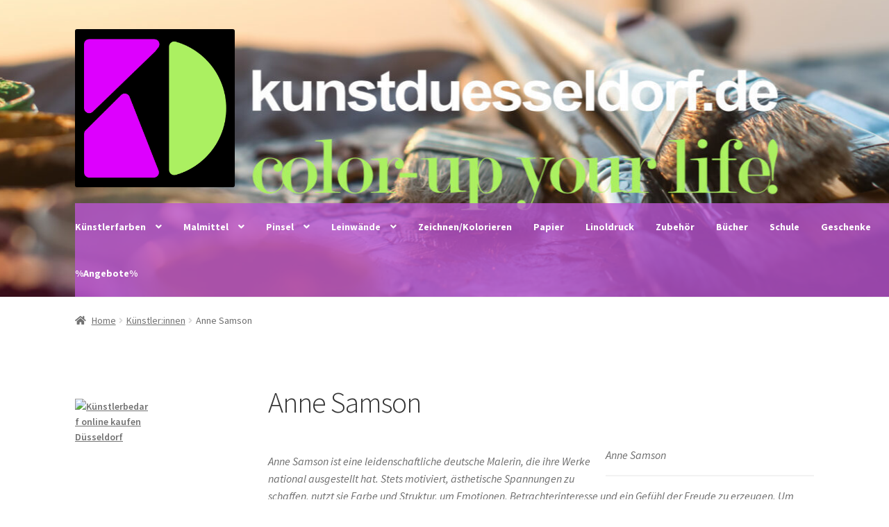

--- FILE ---
content_type: text/html; charset=UTF-8
request_url: https://www.kunstduesseldorf.de/produkt-kategorie/neue_kuenstler/anne-samson/
body_size: 109242
content:
<!doctype html>
<html lang="de">
<head>
<meta charset="UTF-8">
<meta name="viewport" content="width=device-width, initial-scale=1">
<link rel="profile" href="http://gmpg.org/xfn/11">
<link rel="pingback" href="https://www.kunstduesseldorf.de/xmlrpc.php">

<title>Anne Samson Archive -</title>
<meta name='robots' content='max-image-preview:large' />
	<style>img:is([sizes="auto" i], [sizes^="auto," i]) { contain-intrinsic-size: 3000px 1500px }</style>
	
<!-- This site is optimized with the Yoast SEO plugin v4.1 - https://yoast.com/wordpress/plugins/seo/ -->
<meta name="description" content="Kunst der in Düsseldorf aufgewachsenen Künstlerin Anne Samson online kaufen in unserem Kunst-Shop - abstrakte Malerei, Stillleben, Landschaftsmalerei"/>
<meta name="robots" content="noodp"/>
<link rel="canonical" href="https://www.kunstduesseldorf.de/produkt-kategorie/neue_kuenstler/anne-samson/" />
<link rel="next" href="https://www.kunstduesseldorf.de/produkt-kategorie/neue_kuenstler/anne-samson/page/2/" />
<!-- / Yoast SEO plugin. -->

<link rel='dns-prefetch' href='//fonts.googleapis.com' />
<link rel='dns-prefetch' href='//cdn.jsdelivr.net' />
<link rel="alternate" type="application/rss+xml" title=" &raquo; Feed" href="https://www.kunstduesseldorf.de/feed/" />
<link rel="alternate" type="application/rss+xml" title=" &raquo; Kommentar-Feed" href="https://www.kunstduesseldorf.de/comments/feed/" />
<link rel="alternate" type="application/rss+xml" title=" &raquo; Anne Samson Category Feed" href="https://www.kunstduesseldorf.de/produkt-kategorie/neue_kuenstler/anne-samson/feed/" />
<script>
window._wpemojiSettings = {"baseUrl":"https:\/\/s.w.org\/images\/core\/emoji\/16.0.1\/72x72\/","ext":".png","svgUrl":"https:\/\/s.w.org\/images\/core\/emoji\/16.0.1\/svg\/","svgExt":".svg","source":{"concatemoji":"https:\/\/www.kunstduesseldorf.de\/wp-includes\/js\/wp-emoji-release.min.js?ver=6.8.3"}};
/*! This file is auto-generated */
!function(s,n){var o,i,e;function c(e){try{var t={supportTests:e,timestamp:(new Date).valueOf()};sessionStorage.setItem(o,JSON.stringify(t))}catch(e){}}function p(e,t,n){e.clearRect(0,0,e.canvas.width,e.canvas.height),e.fillText(t,0,0);var t=new Uint32Array(e.getImageData(0,0,e.canvas.width,e.canvas.height).data),a=(e.clearRect(0,0,e.canvas.width,e.canvas.height),e.fillText(n,0,0),new Uint32Array(e.getImageData(0,0,e.canvas.width,e.canvas.height).data));return t.every(function(e,t){return e===a[t]})}function u(e,t){e.clearRect(0,0,e.canvas.width,e.canvas.height),e.fillText(t,0,0);for(var n=e.getImageData(16,16,1,1),a=0;a<n.data.length;a++)if(0!==n.data[a])return!1;return!0}function f(e,t,n,a){switch(t){case"flag":return n(e,"\ud83c\udff3\ufe0f\u200d\u26a7\ufe0f","\ud83c\udff3\ufe0f\u200b\u26a7\ufe0f")?!1:!n(e,"\ud83c\udde8\ud83c\uddf6","\ud83c\udde8\u200b\ud83c\uddf6")&&!n(e,"\ud83c\udff4\udb40\udc67\udb40\udc62\udb40\udc65\udb40\udc6e\udb40\udc67\udb40\udc7f","\ud83c\udff4\u200b\udb40\udc67\u200b\udb40\udc62\u200b\udb40\udc65\u200b\udb40\udc6e\u200b\udb40\udc67\u200b\udb40\udc7f");case"emoji":return!a(e,"\ud83e\udedf")}return!1}function g(e,t,n,a){var r="undefined"!=typeof WorkerGlobalScope&&self instanceof WorkerGlobalScope?new OffscreenCanvas(300,150):s.createElement("canvas"),o=r.getContext("2d",{willReadFrequently:!0}),i=(o.textBaseline="top",o.font="600 32px Arial",{});return e.forEach(function(e){i[e]=t(o,e,n,a)}),i}function t(e){var t=s.createElement("script");t.src=e,t.defer=!0,s.head.appendChild(t)}"undefined"!=typeof Promise&&(o="wpEmojiSettingsSupports",i=["flag","emoji"],n.supports={everything:!0,everythingExceptFlag:!0},e=new Promise(function(e){s.addEventListener("DOMContentLoaded",e,{once:!0})}),new Promise(function(t){var n=function(){try{var e=JSON.parse(sessionStorage.getItem(o));if("object"==typeof e&&"number"==typeof e.timestamp&&(new Date).valueOf()<e.timestamp+604800&&"object"==typeof e.supportTests)return e.supportTests}catch(e){}return null}();if(!n){if("undefined"!=typeof Worker&&"undefined"!=typeof OffscreenCanvas&&"undefined"!=typeof URL&&URL.createObjectURL&&"undefined"!=typeof Blob)try{var e="postMessage("+g.toString()+"("+[JSON.stringify(i),f.toString(),p.toString(),u.toString()].join(",")+"));",a=new Blob([e],{type:"text/javascript"}),r=new Worker(URL.createObjectURL(a),{name:"wpTestEmojiSupports"});return void(r.onmessage=function(e){c(n=e.data),r.terminate(),t(n)})}catch(e){}c(n=g(i,f,p,u))}t(n)}).then(function(e){for(var t in e)n.supports[t]=e[t],n.supports.everything=n.supports.everything&&n.supports[t],"flag"!==t&&(n.supports.everythingExceptFlag=n.supports.everythingExceptFlag&&n.supports[t]);n.supports.everythingExceptFlag=n.supports.everythingExceptFlag&&!n.supports.flag,n.DOMReady=!1,n.readyCallback=function(){n.DOMReady=!0}}).then(function(){return e}).then(function(){var e;n.supports.everything||(n.readyCallback(),(e=n.source||{}).concatemoji?t(e.concatemoji):e.wpemoji&&e.twemoji&&(t(e.twemoji),t(e.wpemoji)))}))}((window,document),window._wpemojiSettings);
</script>
<link rel='stylesheet' id='form-manager-css-css' href='https://www.kunstduesseldorf.de/wp-content/plugins/wordpress-form-manager_old/css/style.css?ver=6.8.3' media='all' />
<style id='wp-emoji-styles-inline-css'>

	img.wp-smiley, img.emoji {
		display: inline !important;
		border: none !important;
		box-shadow: none !important;
		height: 1em !important;
		width: 1em !important;
		margin: 0 0.07em !important;
		vertical-align: -0.1em !important;
		background: none !important;
		padding: 0 !important;
	}
</style>
<link rel='stylesheet' id='wp-block-library-css' href='https://www.kunstduesseldorf.de/wp-includes/css/dist/block-library/style.min.css?ver=6.8.3' media='all' />
<style id='wp-block-library-theme-inline-css'>
.wp-block-audio :where(figcaption){color:#555;font-size:13px;text-align:center}.is-dark-theme .wp-block-audio :where(figcaption){color:#ffffffa6}.wp-block-audio{margin:0 0 1em}.wp-block-code{border:1px solid #ccc;border-radius:4px;font-family:Menlo,Consolas,monaco,monospace;padding:.8em 1em}.wp-block-embed :where(figcaption){color:#555;font-size:13px;text-align:center}.is-dark-theme .wp-block-embed :where(figcaption){color:#ffffffa6}.wp-block-embed{margin:0 0 1em}.blocks-gallery-caption{color:#555;font-size:13px;text-align:center}.is-dark-theme .blocks-gallery-caption{color:#ffffffa6}:root :where(.wp-block-image figcaption){color:#555;font-size:13px;text-align:center}.is-dark-theme :root :where(.wp-block-image figcaption){color:#ffffffa6}.wp-block-image{margin:0 0 1em}.wp-block-pullquote{border-bottom:4px solid;border-top:4px solid;color:currentColor;margin-bottom:1.75em}.wp-block-pullquote cite,.wp-block-pullquote footer,.wp-block-pullquote__citation{color:currentColor;font-size:.8125em;font-style:normal;text-transform:uppercase}.wp-block-quote{border-left:.25em solid;margin:0 0 1.75em;padding-left:1em}.wp-block-quote cite,.wp-block-quote footer{color:currentColor;font-size:.8125em;font-style:normal;position:relative}.wp-block-quote:where(.has-text-align-right){border-left:none;border-right:.25em solid;padding-left:0;padding-right:1em}.wp-block-quote:where(.has-text-align-center){border:none;padding-left:0}.wp-block-quote.is-large,.wp-block-quote.is-style-large,.wp-block-quote:where(.is-style-plain){border:none}.wp-block-search .wp-block-search__label{font-weight:700}.wp-block-search__button{border:1px solid #ccc;padding:.375em .625em}:where(.wp-block-group.has-background){padding:1.25em 2.375em}.wp-block-separator.has-css-opacity{opacity:.4}.wp-block-separator{border:none;border-bottom:2px solid;margin-left:auto;margin-right:auto}.wp-block-separator.has-alpha-channel-opacity{opacity:1}.wp-block-separator:not(.is-style-wide):not(.is-style-dots){width:100px}.wp-block-separator.has-background:not(.is-style-dots){border-bottom:none;height:1px}.wp-block-separator.has-background:not(.is-style-wide):not(.is-style-dots){height:2px}.wp-block-table{margin:0 0 1em}.wp-block-table td,.wp-block-table th{word-break:normal}.wp-block-table :where(figcaption){color:#555;font-size:13px;text-align:center}.is-dark-theme .wp-block-table :where(figcaption){color:#ffffffa6}.wp-block-video :where(figcaption){color:#555;font-size:13px;text-align:center}.is-dark-theme .wp-block-video :where(figcaption){color:#ffffffa6}.wp-block-video{margin:0 0 1em}:root :where(.wp-block-template-part.has-background){margin-bottom:0;margin-top:0;padding:1.25em 2.375em}
</style>
<style id='classic-theme-styles-inline-css'>
/*! This file is auto-generated */
.wp-block-button__link{color:#fff;background-color:#32373c;border-radius:9999px;box-shadow:none;text-decoration:none;padding:calc(.667em + 2px) calc(1.333em + 2px);font-size:1.125em}.wp-block-file__button{background:#32373c;color:#fff;text-decoration:none}
</style>
<link rel='stylesheet' id='wc-block-style-css' href='https://www.kunstduesseldorf.de/wp-content/plugins/woocommerce/assets/css/blocks/style.css?ver=3.6.7' media='all' />
<link rel='stylesheet' id='storefront-gutenberg-blocks-css' href='https://www.kunstduesseldorf.de/wp-content/themes/storefront/assets/css/base/gutenberg-blocks.css?ver=4.6.1' media='all' />
<style id='storefront-gutenberg-blocks-inline-css'>

				.wp-block-button__link:not(.has-text-color) {
					color: #333333;
				}

				.wp-block-button__link:not(.has-text-color):hover,
				.wp-block-button__link:not(.has-text-color):focus,
				.wp-block-button__link:not(.has-text-color):active {
					color: #333333;
				}

				.wp-block-button__link:not(.has-background) {
					background-color: #eeeeee;
				}

				.wp-block-button__link:not(.has-background):hover,
				.wp-block-button__link:not(.has-background):focus,
				.wp-block-button__link:not(.has-background):active {
					border-color: #d5d5d5;
					background-color: #d5d5d5;
				}

				.wc-block-grid__products .wc-block-grid__product .wp-block-button__link {
					background-color: #eeeeee;
					border-color: #eeeeee;
					color: #333333;
				}

				.wp-block-quote footer,
				.wp-block-quote cite,
				.wp-block-quote__citation {
					color: #6d6d6d;
				}

				.wp-block-pullquote cite,
				.wp-block-pullquote footer,
				.wp-block-pullquote__citation {
					color: #6d6d6d;
				}

				.wp-block-image figcaption {
					color: #6d6d6d;
				}

				.wp-block-separator.is-style-dots::before {
					color: #333333;
				}

				.wp-block-file a.wp-block-file__button {
					color: #333333;
					background-color: #eeeeee;
					border-color: #eeeeee;
				}

				.wp-block-file a.wp-block-file__button:hover,
				.wp-block-file a.wp-block-file__button:focus,
				.wp-block-file a.wp-block-file__button:active {
					color: #333333;
					background-color: #d5d5d5;
				}

				.wp-block-code,
				.wp-block-preformatted pre {
					color: #6d6d6d;
				}

				.wp-block-table:not( .has-background ):not( .is-style-stripes ) tbody tr:nth-child(2n) td {
					background-color: #fdfdfd;
				}

				.wp-block-cover .wp-block-cover__inner-container h1:not(.has-text-color),
				.wp-block-cover .wp-block-cover__inner-container h2:not(.has-text-color),
				.wp-block-cover .wp-block-cover__inner-container h3:not(.has-text-color),
				.wp-block-cover .wp-block-cover__inner-container h4:not(.has-text-color),
				.wp-block-cover .wp-block-cover__inner-container h5:not(.has-text-color),
				.wp-block-cover .wp-block-cover__inner-container h6:not(.has-text-color) {
					color: #000000;
				}

				.wc-block-components-price-slider__range-input-progress,
				.rtl .wc-block-components-price-slider__range-input-progress {
					--range-color: #7f54b3;
				}

				/* Target only IE11 */
				@media all and (-ms-high-contrast: none), (-ms-high-contrast: active) {
					.wc-block-components-price-slider__range-input-progress {
						background: #7f54b3;
					}
				}

				.wc-block-components-button:not(.is-link) {
					background-color: #333333;
					color: #ffffff;
				}

				.wc-block-components-button:not(.is-link):hover,
				.wc-block-components-button:not(.is-link):focus,
				.wc-block-components-button:not(.is-link):active {
					background-color: #1a1a1a;
					color: #ffffff;
				}

				.wc-block-components-button:not(.is-link):disabled {
					background-color: #333333;
					color: #ffffff;
				}

				.wc-block-cart__submit-container {
					background-color: #ffffff;
				}

				.wc-block-cart__submit-container::before {
					color: rgba(220,220,220,0.5);
				}

				.wc-block-components-order-summary-item__quantity {
					background-color: #ffffff;
					border-color: #6d6d6d;
					box-shadow: 0 0 0 2px #ffffff;
					color: #6d6d6d;
				}
			
</style>
<style id='global-styles-inline-css'>
:root{--wp--preset--aspect-ratio--square: 1;--wp--preset--aspect-ratio--4-3: 4/3;--wp--preset--aspect-ratio--3-4: 3/4;--wp--preset--aspect-ratio--3-2: 3/2;--wp--preset--aspect-ratio--2-3: 2/3;--wp--preset--aspect-ratio--16-9: 16/9;--wp--preset--aspect-ratio--9-16: 9/16;--wp--preset--color--black: #000000;--wp--preset--color--cyan-bluish-gray: #abb8c3;--wp--preset--color--white: #ffffff;--wp--preset--color--pale-pink: #f78da7;--wp--preset--color--vivid-red: #cf2e2e;--wp--preset--color--luminous-vivid-orange: #ff6900;--wp--preset--color--luminous-vivid-amber: #fcb900;--wp--preset--color--light-green-cyan: #7bdcb5;--wp--preset--color--vivid-green-cyan: #00d084;--wp--preset--color--pale-cyan-blue: #8ed1fc;--wp--preset--color--vivid-cyan-blue: #0693e3;--wp--preset--color--vivid-purple: #9b51e0;--wp--preset--gradient--vivid-cyan-blue-to-vivid-purple: linear-gradient(135deg,rgba(6,147,227,1) 0%,rgb(155,81,224) 100%);--wp--preset--gradient--light-green-cyan-to-vivid-green-cyan: linear-gradient(135deg,rgb(122,220,180) 0%,rgb(0,208,130) 100%);--wp--preset--gradient--luminous-vivid-amber-to-luminous-vivid-orange: linear-gradient(135deg,rgba(252,185,0,1) 0%,rgba(255,105,0,1) 100%);--wp--preset--gradient--luminous-vivid-orange-to-vivid-red: linear-gradient(135deg,rgba(255,105,0,1) 0%,rgb(207,46,46) 100%);--wp--preset--gradient--very-light-gray-to-cyan-bluish-gray: linear-gradient(135deg,rgb(238,238,238) 0%,rgb(169,184,195) 100%);--wp--preset--gradient--cool-to-warm-spectrum: linear-gradient(135deg,rgb(74,234,220) 0%,rgb(151,120,209) 20%,rgb(207,42,186) 40%,rgb(238,44,130) 60%,rgb(251,105,98) 80%,rgb(254,248,76) 100%);--wp--preset--gradient--blush-light-purple: linear-gradient(135deg,rgb(255,206,236) 0%,rgb(152,150,240) 100%);--wp--preset--gradient--blush-bordeaux: linear-gradient(135deg,rgb(254,205,165) 0%,rgb(254,45,45) 50%,rgb(107,0,62) 100%);--wp--preset--gradient--luminous-dusk: linear-gradient(135deg,rgb(255,203,112) 0%,rgb(199,81,192) 50%,rgb(65,88,208) 100%);--wp--preset--gradient--pale-ocean: linear-gradient(135deg,rgb(255,245,203) 0%,rgb(182,227,212) 50%,rgb(51,167,181) 100%);--wp--preset--gradient--electric-grass: linear-gradient(135deg,rgb(202,248,128) 0%,rgb(113,206,126) 100%);--wp--preset--gradient--midnight: linear-gradient(135deg,rgb(2,3,129) 0%,rgb(40,116,252) 100%);--wp--preset--font-size--small: 14px;--wp--preset--font-size--medium: 23px;--wp--preset--font-size--large: 26px;--wp--preset--font-size--x-large: 42px;--wp--preset--font-size--normal: 16px;--wp--preset--font-size--huge: 37px;--wp--preset--spacing--20: 0.44rem;--wp--preset--spacing--30: 0.67rem;--wp--preset--spacing--40: 1rem;--wp--preset--spacing--50: 1.5rem;--wp--preset--spacing--60: 2.25rem;--wp--preset--spacing--70: 3.38rem;--wp--preset--spacing--80: 5.06rem;--wp--preset--shadow--natural: 6px 6px 9px rgba(0, 0, 0, 0.2);--wp--preset--shadow--deep: 12px 12px 50px rgba(0, 0, 0, 0.4);--wp--preset--shadow--sharp: 6px 6px 0px rgba(0, 0, 0, 0.2);--wp--preset--shadow--outlined: 6px 6px 0px -3px rgba(255, 255, 255, 1), 6px 6px rgba(0, 0, 0, 1);--wp--preset--shadow--crisp: 6px 6px 0px rgba(0, 0, 0, 1);}:root :where(.is-layout-flow) > :first-child{margin-block-start: 0;}:root :where(.is-layout-flow) > :last-child{margin-block-end: 0;}:root :where(.is-layout-flow) > *{margin-block-start: 24px;margin-block-end: 0;}:root :where(.is-layout-constrained) > :first-child{margin-block-start: 0;}:root :where(.is-layout-constrained) > :last-child{margin-block-end: 0;}:root :where(.is-layout-constrained) > *{margin-block-start: 24px;margin-block-end: 0;}:root :where(.is-layout-flex){gap: 24px;}:root :where(.is-layout-grid){gap: 24px;}body .is-layout-flex{display: flex;}.is-layout-flex{flex-wrap: wrap;align-items: center;}.is-layout-flex > :is(*, div){margin: 0;}body .is-layout-grid{display: grid;}.is-layout-grid > :is(*, div){margin: 0;}.has-black-color{color: var(--wp--preset--color--black) !important;}.has-cyan-bluish-gray-color{color: var(--wp--preset--color--cyan-bluish-gray) !important;}.has-white-color{color: var(--wp--preset--color--white) !important;}.has-pale-pink-color{color: var(--wp--preset--color--pale-pink) !important;}.has-vivid-red-color{color: var(--wp--preset--color--vivid-red) !important;}.has-luminous-vivid-orange-color{color: var(--wp--preset--color--luminous-vivid-orange) !important;}.has-luminous-vivid-amber-color{color: var(--wp--preset--color--luminous-vivid-amber) !important;}.has-light-green-cyan-color{color: var(--wp--preset--color--light-green-cyan) !important;}.has-vivid-green-cyan-color{color: var(--wp--preset--color--vivid-green-cyan) !important;}.has-pale-cyan-blue-color{color: var(--wp--preset--color--pale-cyan-blue) !important;}.has-vivid-cyan-blue-color{color: var(--wp--preset--color--vivid-cyan-blue) !important;}.has-vivid-purple-color{color: var(--wp--preset--color--vivid-purple) !important;}.has-black-background-color{background-color: var(--wp--preset--color--black) !important;}.has-cyan-bluish-gray-background-color{background-color: var(--wp--preset--color--cyan-bluish-gray) !important;}.has-white-background-color{background-color: var(--wp--preset--color--white) !important;}.has-pale-pink-background-color{background-color: var(--wp--preset--color--pale-pink) !important;}.has-vivid-red-background-color{background-color: var(--wp--preset--color--vivid-red) !important;}.has-luminous-vivid-orange-background-color{background-color: var(--wp--preset--color--luminous-vivid-orange) !important;}.has-luminous-vivid-amber-background-color{background-color: var(--wp--preset--color--luminous-vivid-amber) !important;}.has-light-green-cyan-background-color{background-color: var(--wp--preset--color--light-green-cyan) !important;}.has-vivid-green-cyan-background-color{background-color: var(--wp--preset--color--vivid-green-cyan) !important;}.has-pale-cyan-blue-background-color{background-color: var(--wp--preset--color--pale-cyan-blue) !important;}.has-vivid-cyan-blue-background-color{background-color: var(--wp--preset--color--vivid-cyan-blue) !important;}.has-vivid-purple-background-color{background-color: var(--wp--preset--color--vivid-purple) !important;}.has-black-border-color{border-color: var(--wp--preset--color--black) !important;}.has-cyan-bluish-gray-border-color{border-color: var(--wp--preset--color--cyan-bluish-gray) !important;}.has-white-border-color{border-color: var(--wp--preset--color--white) !important;}.has-pale-pink-border-color{border-color: var(--wp--preset--color--pale-pink) !important;}.has-vivid-red-border-color{border-color: var(--wp--preset--color--vivid-red) !important;}.has-luminous-vivid-orange-border-color{border-color: var(--wp--preset--color--luminous-vivid-orange) !important;}.has-luminous-vivid-amber-border-color{border-color: var(--wp--preset--color--luminous-vivid-amber) !important;}.has-light-green-cyan-border-color{border-color: var(--wp--preset--color--light-green-cyan) !important;}.has-vivid-green-cyan-border-color{border-color: var(--wp--preset--color--vivid-green-cyan) !important;}.has-pale-cyan-blue-border-color{border-color: var(--wp--preset--color--pale-cyan-blue) !important;}.has-vivid-cyan-blue-border-color{border-color: var(--wp--preset--color--vivid-cyan-blue) !important;}.has-vivid-purple-border-color{border-color: var(--wp--preset--color--vivid-purple) !important;}.has-vivid-cyan-blue-to-vivid-purple-gradient-background{background: var(--wp--preset--gradient--vivid-cyan-blue-to-vivid-purple) !important;}.has-light-green-cyan-to-vivid-green-cyan-gradient-background{background: var(--wp--preset--gradient--light-green-cyan-to-vivid-green-cyan) !important;}.has-luminous-vivid-amber-to-luminous-vivid-orange-gradient-background{background: var(--wp--preset--gradient--luminous-vivid-amber-to-luminous-vivid-orange) !important;}.has-luminous-vivid-orange-to-vivid-red-gradient-background{background: var(--wp--preset--gradient--luminous-vivid-orange-to-vivid-red) !important;}.has-very-light-gray-to-cyan-bluish-gray-gradient-background{background: var(--wp--preset--gradient--very-light-gray-to-cyan-bluish-gray) !important;}.has-cool-to-warm-spectrum-gradient-background{background: var(--wp--preset--gradient--cool-to-warm-spectrum) !important;}.has-blush-light-purple-gradient-background{background: var(--wp--preset--gradient--blush-light-purple) !important;}.has-blush-bordeaux-gradient-background{background: var(--wp--preset--gradient--blush-bordeaux) !important;}.has-luminous-dusk-gradient-background{background: var(--wp--preset--gradient--luminous-dusk) !important;}.has-pale-ocean-gradient-background{background: var(--wp--preset--gradient--pale-ocean) !important;}.has-electric-grass-gradient-background{background: var(--wp--preset--gradient--electric-grass) !important;}.has-midnight-gradient-background{background: var(--wp--preset--gradient--midnight) !important;}.has-small-font-size{font-size: var(--wp--preset--font-size--small) !important;}.has-medium-font-size{font-size: var(--wp--preset--font-size--medium) !important;}.has-large-font-size{font-size: var(--wp--preset--font-size--large) !important;}.has-x-large-font-size{font-size: var(--wp--preset--font-size--x-large) !important;}
:root :where(.wp-block-pullquote){font-size: 1.5em;line-height: 1.6;}
</style>
<style id='woocommerce-inline-inline-css'>
.woocommerce form .form-row .required { visibility: visible; }
</style>
<link rel='stylesheet' id='flexible_shipping_notices-css' href='https://www.kunstduesseldorf.de/wp-content/plugins/flexible-shipping/vendor_prefixed/wpdesk/wp-wpdesk-fs-table-rate/assets/css/notices.css?ver=3.16.4.217' media='all' />
<link rel='stylesheet' id='storefront-style-css' href='https://www.kunstduesseldorf.de/wp-content/themes/storefront/style.css?ver=4.6.1' media='all' />
<style id='storefront-style-inline-css'>

			.main-navigation ul li a,
			.site-title a,
			ul.menu li a,
			.site-branding h1 a,
			button.menu-toggle,
			button.menu-toggle:hover,
			.handheld-navigation .dropdown-toggle {
				color: #333333;
			}

			button.menu-toggle,
			button.menu-toggle:hover {
				border-color: #333333;
			}

			.main-navigation ul li a:hover,
			.main-navigation ul li:hover > a,
			.site-title a:hover,
			.site-header ul.menu li.current-menu-item > a {
				color: #747474;
			}

			table:not( .has-background ) th {
				background-color: #f8f8f8;
			}

			table:not( .has-background ) tbody td {
				background-color: #fdfdfd;
			}

			table:not( .has-background ) tbody tr:nth-child(2n) td,
			fieldset,
			fieldset legend {
				background-color: #fbfbfb;
			}

			.site-header,
			.secondary-navigation ul ul,
			.main-navigation ul.menu > li.menu-item-has-children:after,
			.secondary-navigation ul.menu ul,
			.storefront-handheld-footer-bar,
			.storefront-handheld-footer-bar ul li > a,
			.storefront-handheld-footer-bar ul li.search .site-search,
			button.menu-toggle,
			button.menu-toggle:hover {
				background-color: #ffffff;
			}

			p.site-description,
			.site-header,
			.storefront-handheld-footer-bar {
				color: #404040;
			}

			button.menu-toggle:after,
			button.menu-toggle:before,
			button.menu-toggle span:before {
				background-color: #333333;
			}

			h1, h2, h3, h4, h5, h6, .wc-block-grid__product-title {
				color: #333333;
			}

			.widget h1 {
				border-bottom-color: #333333;
			}

			body,
			.secondary-navigation a {
				color: #6d6d6d;
			}

			.widget-area .widget a,
			.hentry .entry-header .posted-on a,
			.hentry .entry-header .post-author a,
			.hentry .entry-header .post-comments a,
			.hentry .entry-header .byline a {
				color: #727272;
			}

			a {
				color: #7f54b3;
			}

			a:focus,
			button:focus,
			.button.alt:focus,
			input:focus,
			textarea:focus,
			input[type="button"]:focus,
			input[type="reset"]:focus,
			input[type="submit"]:focus,
			input[type="email"]:focus,
			input[type="tel"]:focus,
			input[type="url"]:focus,
			input[type="password"]:focus,
			input[type="search"]:focus {
				outline-color: #7f54b3;
			}

			button, input[type="button"], input[type="reset"], input[type="submit"], .button, .widget a.button {
				background-color: #eeeeee;
				border-color: #eeeeee;
				color: #333333;
			}

			button:hover, input[type="button"]:hover, input[type="reset"]:hover, input[type="submit"]:hover, .button:hover, .widget a.button:hover {
				background-color: #d5d5d5;
				border-color: #d5d5d5;
				color: #333333;
			}

			button.alt, input[type="button"].alt, input[type="reset"].alt, input[type="submit"].alt, .button.alt, .widget-area .widget a.button.alt {
				background-color: #333333;
				border-color: #333333;
				color: #ffffff;
			}

			button.alt:hover, input[type="button"].alt:hover, input[type="reset"].alt:hover, input[type="submit"].alt:hover, .button.alt:hover, .widget-area .widget a.button.alt:hover {
				background-color: #1a1a1a;
				border-color: #1a1a1a;
				color: #ffffff;
			}

			.pagination .page-numbers li .page-numbers.current {
				background-color: #e6e6e6;
				color: #636363;
			}

			#comments .comment-list .comment-content .comment-text {
				background-color: #f8f8f8;
			}

			.site-footer {
				background-color: #f0f0f0;
				color: #6d6d6d;
			}

			.site-footer a:not(.button):not(.components-button) {
				color: #333333;
			}

			.site-footer .storefront-handheld-footer-bar a:not(.button):not(.components-button) {
				color: #333333;
			}

			.site-footer h1, .site-footer h2, .site-footer h3, .site-footer h4, .site-footer h5, .site-footer h6, .site-footer .widget .widget-title, .site-footer .widget .widgettitle {
				color: #333333;
			}

			.page-template-template-homepage.has-post-thumbnail .type-page.has-post-thumbnail .entry-title {
				color: #000000;
			}

			.page-template-template-homepage.has-post-thumbnail .type-page.has-post-thumbnail .entry-content {
				color: #000000;
			}

			@media screen and ( min-width: 768px ) {
				.secondary-navigation ul.menu a:hover {
					color: #595959;
				}

				.secondary-navigation ul.menu a {
					color: #404040;
				}

				.main-navigation ul.menu ul.sub-menu,
				.main-navigation ul.nav-menu ul.children {
					background-color: #f0f0f0;
				}

				.site-header {
					border-bottom-color: #f0f0f0;
				}
			}
</style>
<link rel='stylesheet' id='storefront-icons-css' href='https://www.kunstduesseldorf.de/wp-content/themes/storefront/assets/css/base/icons.css?ver=4.6.1' media='all' />
<link rel='stylesheet' id='storefront-fonts-css' href='https://fonts.googleapis.com/css?family=Source+Sans+Pro%3A400%2C300%2C300italic%2C400italic%2C600%2C700%2C900&#038;subset=latin%2Clatin-ext&#038;ver=4.6.1' media='all' />
<link rel='stylesheet' id='woocommerce-gzd-layout-css' href='https://www.kunstduesseldorf.de/wp-content/plugins/woocommerce-germanized/assets/css/layout.min.css?ver=3.2.3' media='all' />
<style id='woocommerce-gzd-layout-inline-css'>
.woocommerce-checkout .shop_table { background-color: #eeeeee; } p.woocommerce-shipping-destination { display: none; }
</style>
<link rel='stylesheet' id='bfa-font-awesome-css' href='//cdn.jsdelivr.net/fontawesome/4.7.0/css/font-awesome.min.css?ver=4.7.0' media='all' />
<link rel='stylesheet' id='storefront-woocommerce-style-css' href='https://www.kunstduesseldorf.de/wp-content/themes/storefront/assets/css/woocommerce/woocommerce.css?ver=4.6.1' media='all' />
<style id='storefront-woocommerce-style-inline-css'>
@font-face {
				font-family: star;
				src: url(https://www.kunstduesseldorf.de/wp-content/plugins/woocommerce/assets/fonts/star.eot);
				src:
					url(https://www.kunstduesseldorf.de/wp-content/plugins/woocommerce/assets/fonts/star.eot?#iefix) format("embedded-opentype"),
					url(https://www.kunstduesseldorf.de/wp-content/plugins/woocommerce/assets/fonts/star.woff) format("woff"),
					url(https://www.kunstduesseldorf.de/wp-content/plugins/woocommerce/assets/fonts/star.ttf) format("truetype"),
					url(https://www.kunstduesseldorf.de/wp-content/plugins/woocommerce/assets/fonts/star.svg#star) format("svg");
				font-weight: 400;
				font-style: normal;
			}
			@font-face {
				font-family: WooCommerce;
				src: url(https://www.kunstduesseldorf.de/wp-content/plugins/woocommerce/assets/fonts/WooCommerce.eot);
				src:
					url(https://www.kunstduesseldorf.de/wp-content/plugins/woocommerce/assets/fonts/WooCommerce.eot?#iefix) format("embedded-opentype"),
					url(https://www.kunstduesseldorf.de/wp-content/plugins/woocommerce/assets/fonts/WooCommerce.woff) format("woff"),
					url(https://www.kunstduesseldorf.de/wp-content/plugins/woocommerce/assets/fonts/WooCommerce.ttf) format("truetype"),
					url(https://www.kunstduesseldorf.de/wp-content/plugins/woocommerce/assets/fonts/WooCommerce.svg#WooCommerce) format("svg");
				font-weight: 400;
				font-style: normal;
			}

			a.cart-contents,
			.site-header-cart .widget_shopping_cart a {
				color: #333333;
			}

			a.cart-contents:hover,
			.site-header-cart .widget_shopping_cart a:hover,
			.site-header-cart:hover > li > a {
				color: #747474;
			}

			table.cart td.product-remove,
			table.cart td.actions {
				border-top-color: #ffffff;
			}

			.storefront-handheld-footer-bar ul li.cart .count {
				background-color: #333333;
				color: #ffffff;
				border-color: #ffffff;
			}

			.woocommerce-tabs ul.tabs li.active a,
			ul.products li.product .price,
			.onsale,
			.wc-block-grid__product-onsale,
			.widget_search form:before,
			.widget_product_search form:before {
				color: #6d6d6d;
			}

			.woocommerce-breadcrumb a,
			a.woocommerce-review-link,
			.product_meta a {
				color: #727272;
			}

			.wc-block-grid__product-onsale,
			.onsale {
				border-color: #6d6d6d;
			}

			.star-rating span:before,
			.quantity .plus, .quantity .minus,
			p.stars a:hover:after,
			p.stars a:after,
			.star-rating span:before,
			#payment .payment_methods li input[type=radio]:first-child:checked+label:before {
				color: #7f54b3;
			}

			.widget_price_filter .ui-slider .ui-slider-range,
			.widget_price_filter .ui-slider .ui-slider-handle {
				background-color: #7f54b3;
			}

			.order_details {
				background-color: #f8f8f8;
			}

			.order_details > li {
				border-bottom: 1px dotted #e3e3e3;
			}

			.order_details:before,
			.order_details:after {
				background: -webkit-linear-gradient(transparent 0,transparent 0),-webkit-linear-gradient(135deg,#f8f8f8 33.33%,transparent 33.33%),-webkit-linear-gradient(45deg,#f8f8f8 33.33%,transparent 33.33%)
			}

			#order_review {
				background-color: #ffffff;
			}

			#payment .payment_methods > li .payment_box,
			#payment .place-order {
				background-color: #fafafa;
			}

			#payment .payment_methods > li:not(.woocommerce-notice) {
				background-color: #f5f5f5;
			}

			#payment .payment_methods > li:not(.woocommerce-notice):hover {
				background-color: #f0f0f0;
			}

			.woocommerce-pagination .page-numbers li .page-numbers.current {
				background-color: #e6e6e6;
				color: #636363;
			}

			.wc-block-grid__product-onsale,
			.onsale,
			.woocommerce-pagination .page-numbers li .page-numbers:not(.current) {
				color: #6d6d6d;
			}

			p.stars a:before,
			p.stars a:hover~a:before,
			p.stars.selected a.active~a:before {
				color: #6d6d6d;
			}

			p.stars.selected a.active:before,
			p.stars:hover a:before,
			p.stars.selected a:not(.active):before,
			p.stars.selected a.active:before {
				color: #7f54b3;
			}

			.single-product div.product .woocommerce-product-gallery .woocommerce-product-gallery__trigger {
				background-color: #eeeeee;
				color: #333333;
			}

			.single-product div.product .woocommerce-product-gallery .woocommerce-product-gallery__trigger:hover {
				background-color: #d5d5d5;
				border-color: #d5d5d5;
				color: #333333;
			}

			.button.added_to_cart:focus,
			.button.wc-forward:focus {
				outline-color: #7f54b3;
			}

			.added_to_cart,
			.site-header-cart .widget_shopping_cart a.button,
			.wc-block-grid__products .wc-block-grid__product .wp-block-button__link {
				background-color: #eeeeee;
				border-color: #eeeeee;
				color: #333333;
			}

			.added_to_cart:hover,
			.site-header-cart .widget_shopping_cart a.button:hover,
			.wc-block-grid__products .wc-block-grid__product .wp-block-button__link:hover {
				background-color: #d5d5d5;
				border-color: #d5d5d5;
				color: #333333;
			}

			.added_to_cart.alt, .added_to_cart, .widget a.button.checkout {
				background-color: #333333;
				border-color: #333333;
				color: #ffffff;
			}

			.added_to_cart.alt:hover, .added_to_cart:hover, .widget a.button.checkout:hover {
				background-color: #1a1a1a;
				border-color: #1a1a1a;
				color: #ffffff;
			}

			.button.loading {
				color: #eeeeee;
			}

			.button.loading:hover {
				background-color: #eeeeee;
			}

			.button.loading:after {
				color: #333333;
			}

			@media screen and ( min-width: 768px ) {
				.site-header-cart .widget_shopping_cart,
				.site-header .product_list_widget li .quantity {
					color: #404040;
				}

				.site-header-cart .widget_shopping_cart .buttons,
				.site-header-cart .widget_shopping_cart .total {
					background-color: #f5f5f5;
				}

				.site-header-cart .widget_shopping_cart {
					background-color: #f0f0f0;
				}
			}
				.storefront-product-pagination a {
					color: #6d6d6d;
					background-color: #ffffff;
				}
				.storefront-sticky-add-to-cart {
					color: #6d6d6d;
					background-color: #ffffff;
				}

				.storefront-sticky-add-to-cart a:not(.button) {
					color: #333333;
				}
</style>
<script id="form-manager-js-user-js-extra">
var fm_user_I18n = {"ajaxurl":"https:\/\/www.kunstduesseldorf.de\/wp-admin\/admin-ajax.php"};
</script>
<script src="https://www.kunstduesseldorf.de/wp-content/plugins/wordpress-form-manager_old/js/userscripts.js?ver=6.8.3" id="form-manager-js-user-js"></script>
<script src="https://www.kunstduesseldorf.de/wp-includes/js/jquery/jquery.min.js?ver=3.7.1" id="jquery-core-js"></script>
<script src="https://www.kunstduesseldorf.de/wp-includes/js/jquery/jquery-migrate.min.js?ver=3.4.1" id="jquery-migrate-js"></script>
<script src="https://www.kunstduesseldorf.de/wp-content/plugins/sticky-menu-or-anything-on-scroll/assets/js/jq-sticky-anything.min.js?ver=2.1.1" id="stickyAnythingLib-js"></script>
<link rel="https://api.w.org/" href="https://www.kunstduesseldorf.de/wp-json/" /><link rel="EditURI" type="application/rsd+xml" title="RSD" href="https://www.kunstduesseldorf.de/xmlrpc.php?rsd" />
<meta name="generator" content="WordPress 6.8.3" />
<meta name="generator" content="WooCommerce 3.6.7" />
	<noscript><style>.woocommerce-product-gallery{ opacity: 1 !important; }</style></noscript>
	<link rel="icon" href="https://www.kunstduesseldorf.de/wp-content/uploads/2022/09/cropped-Logo_KD_sw_mag_gr3-32x32.jpg" sizes="32x32" />
<link rel="icon" href="https://www.kunstduesseldorf.de/wp-content/uploads/2022/09/cropped-Logo_KD_sw_mag_gr3-192x192.jpg" sizes="192x192" />
<link rel="apple-touch-icon" href="https://www.kunstduesseldorf.de/wp-content/uploads/2022/09/cropped-Logo_KD_sw_mag_gr3-180x180.jpg" />
<meta name="msapplication-TileImage" content="https://www.kunstduesseldorf.de/wp-content/uploads/2022/09/cropped-Logo_KD_sw_mag_gr3-270x270.jpg" />
		<style id="wp-custom-css">
			/* Produktsuchfeld ausblenden */
.woocommerce-product-search,
.woocommerce-info,
.product-search,
.site-header .search-field,
.header-search {
    display: none !important;
}

/* Warenkorb-Anzeige ausblenden */
.woocommerce-mini-cart,
.cart-contents,
.header-cart,
.site-header-cart,
.widget_shopping_cart {
    display: none !important;
}

/* Menüfarbe Hintergrund */
.primary-navigation  {
    background-color: rgba(186, 85, 211, 0.8) !important;
	z-index: 11000 !important;
	position: relative !important;
	width: 1200px  !important;
	font-size: 14px;
	font-weight: bold;
}	

/* Menütextfarbe  */
.main-navigation a {
    color: #ffffff !important}
}

/* Menütextfarbe Untermenü  */

.main-navigation .sub-menu a {color: #888888 !important;}


/* Mobile WooCommerce Icons und Haupt-Banner ausblenden */
@media (max-width: 768px) {
    .storefront-handheld-footer-bar .cart,
    .storefront-handheld-footer-bar .search,
    .storefront-handheld-footer-bar .my-account {
        display: none !important;
    }


	
}

 



/**
 * ============================================================================
 * BURGER-MENÜ: KOMPLETTE BEREINIGUNG & NEUBAU
 * ============================================================================
 * 
 * PROBLEM: Mehrfache/überlappende Burger-Elemente aus WooCommerce/Storefront
 * LÖSUNG: Alle ursprünglichen Elemente ausblenden und komplett neu erstellen
 * 
 * INSTALLATION: Design > Customizer > Zusätzliches CSS
 */

/* ============================================================================
   SCHRITT 1: KOMPLETTE BEREINIGUNG - ALLE BURGER-RESTE ENTFERNEN
   ============================================================================ */

@media (max-width: 768px) {
    
    /* --- ALLE URSPRÜNGLICHEN BURGER-ELEMENTE VERSTECKEN --- */
    .menu-toggle::before,           /* Mögliche Pseudo-Elemente */
    .menu-toggle .menu-toggle-icon, /* Icon-Spans */
    .menu-toggle .hamburger,        /* Hamburger-Container */
    .menu-toggle .hamburger-box,    /* Hamburger-Box */
    .menu-toggle .hamburger-inner,  /* Hamburger-Striche */
    .menu-toggle span,              /* Alle Spans im Button */
    .menu-toggle svg,               /* SVG-Icons */
    .menu-toggle .dashicons,        /* WordPress Dashicons */
    .menu-toggle .fa,               /* FontAwesome Icons */
    .menu-toggle i {                /* Alle i-Tags (Icons) */
        display: none !important;
        visibility: hidden !important;
        opacity: 0 !important;
        font-size: 0 !important;
        width: 0 !important;
        height: 0 !important;
        overflow: hidden !important;
    }
    
    /* --- ALLE TEXTE IM BUTTON AUSBLENDEN --- */
    .menu-toggle {
        font-size: 0 !important;        /* Text unsichtbar machen */
        text-indent: -9999px !important; /* Text aus dem sichtbaren Bereich */
        overflow: hidden !important;     /* Verhindert Textüberlauf */
    }
    
    /* --- STÖRENDE HINTERGRUND-STYLES ENTFERNEN --- */
    .menu-toggle {
        background-image: none !important;    /* Hintergrundbilder entfernen */
        background-repeat: no-repeat !important;
        border-image: none !important;        /* Border-Images entfernen */
    }

    /* ========================================================================
       SCHRITT 2: BUTTON KOMPLETT NEU ERSTELLEN
       ======================================================================== */
    
    .menu-toggle {
        /* --- RESET: Alle vererbten Styles zurücksetzen --- */
        all: unset !important;
        
        /* --- LAYOUT: Feste Dimensionen für Kontrolle --- */
        display: block !important;           /* Als Block-Element */
        width: 70px !important;             /* Feste Breite */
        height: 60px !important;            /* Feste Höhe */
        
        /* --- POSITIONIERUNG: Für Zentrierung vorbereiten --- */
        position: relative !important;       /* Für absolute Positionierung des Icons */
        box-sizing: border-box !important;   /* Border-Box für genaue Maße */
        
        /* --- HINTERGRUND: Opake violette Farbe --- */
        background-color: rgba(147, 112, 219, 0.95) !important;
        
        /* --- FORM: Abgerundete Ecken --- */
        border-radius: 8px !important;
        border: none !important;             /* Alle Rahmen entfernen */
        
        /* --- SCHATTEN: Für bessere Sichtbarkeit --- */
        box-shadow: 0 3px 8px rgba(0, 0, 0, 0.15) !important;
        
        /* --- INTERAKTION --- */
        cursor: pointer !important;
        
        /* --- ÜBERGANG: Smooth Animations --- */
        transition: all 0.3s ease !important;
        
        /* --- Z-INDEX: Über anderen Elementen --- */
        z-index: 99999 !important;
    }

    /* ========================================================================
       SCHRITT 3: NEUES BURGER-ICON ERSTELLEN (ABSOLUT ZENTRIERT)
       ======================================================================== */
    
    .menu-toggle::after {
        /* --- CONTENT: Unser sauberes Burger-Icon --- */
        content: "☰" !important;
        
        /* --- ABSOLUTE ZENTRIERUNG: Mathematisch perfekt --- */
        position: absolute !important;
        top: 50% !important;                 /* Vertikal: Mitte des Buttons */
        left: 50% !important;                /* Horizontal: Mitte des Buttons */
        transform: translate(-50%, -50%) !important; /* Exakte Zentrierung des Icons */
        
        /* --- ICON-STYLING: Große, gut sichtbare Darstellung --- */
        font-size: 32px !important;          /* Große Icon-Größe */
        color: #ffffff !important;           /* Weiße Farbe für guten Kontrast */
        line-height: 1 !important;          /* Verhindert Zeilenabstand-Probleme */
        
        /* --- SCHRIFT: Saubere Darstellung --- */
        font-family: Arial, sans-serif !important; /* Universelle Schriftart */
        font-weight: normal !important;      /* Normale Schriftstärke */
        font-style: normal !important;       /* Keine Kursivschrift */
        
        /* --- RESET: Alle störenden Properties entfernen --- */
        margin: 0 !important;
        padding: 0 !important;
        border: none !important;
        background: transparent !important;
        text-shadow: none !important;
        box-shadow: none !important;
        
        /* --- DISPLAY: Block für bessere Kontrolle --- */
        display: block !important;
        
        /* --- DIMENSIONEN: Natürliche Icon-Größe --- */
        width: auto !important;
        height: auto !important;
    }

    /* ========================================================================
       SCHRITT 4: HOVER & ACTIVE STATES
       ======================================================================== */
    
    /* Hover-Effekt: Button wird dunkler */
    .menu-toggle:hover {
        background-color: rgba(138, 43, 226, 0.95) !important;
        transform: scale(1.02) !important;   /* Leichte Vergrößerung */
        box-shadow: 0 4px 12px rgba(0, 0, 0, 0.25) !important;
    }
    
    /* Active/Pressed State */
    .menu-toggle:active,
    .menu-toggle.toggled {
        background-color: rgba(128, 0, 128, 0.95) !important;
        transform: scale(0.98) !important;   /* Leichtes Eindrücken */
    }
    
    /* Focus State für Barrierefreiheit */
    .menu-toggle:focus {
        outline: 2px solid rgba(255, 255, 255, 0.8) !important;
        outline-offset: 2px !important;
    }

    /* ========================================================================
       SCHRITT 5: ZUSÄTZLICHE SICHERHEITSMAASNAHMEN
       ======================================================================== */
    
    /* Verhindert Text-Rendering im Button */
    .menu-toggle {
        color: transparent !important;       /* Macht eventuellen Text unsichtbar */
        text-decoration: none !important;    /* Entfernt Unterstreichungen */
        letter-spacing: 0 !important;        /* Entfernt Buchstabenabstand */
        word-spacing: 0 !important;          /* Entfernt Wortabstand */
    }
    
    /* Entfernt alle möglichen Pseudo-Elemente außer unserem ::after */
    .menu-toggle::before {
        display: none !important;
        content: "" !important;
    }
    
    /* Versteckt alle Child-Elemente des Buttons */
    .menu-toggle > * {
        display: none !important;
        visibility: hidden !important;
        opacity: 0 !important;
    }

    /* ========================================================================
       SCHRITT 6: AUFGEKLAPPTES MENÜ STYLING (Bonus)
       ======================================================================== */
    
    /* Menü-Container wenn aufgeklappt */
    .main-navigation.toggled ul,
    .primary-navigation.toggled ul,
    .handheld-navigation.toggled ul {
        display: block !important;
        position: absolute !important;
        top: 100% !important;
        left: 0 !important;
        right: 0 !important;
        background-color: rgba(147, 112, 219, 0.95) !important;
        z-index: 99998 !important;
        box-shadow: 0 5px 15px rgba(0, 0, 0, 0.2) !important;
        border-radius: 0 0 8px 8px !important;
        list-style: none !important;
        margin: 0 !important;
        padding: 0 !important;
        max-height: calc(100vh - 100px) !important;
        overflow-y: auto !important;
    }
    
    /* Menüpunkte */
    .main-navigation.toggled li,
    .primary-navigation.toggled li,
    .handheld-navigation.toggled li {
        display: block !important;
        width: 100% !important;
        border-bottom: 1px solid rgba(255, 255, 255, 0.15);
color: #ffffff	!important;
    }
    
    /* Menü-Links */
    .main-navigation.toggled a,
    .primary-navigation.toggled a,
    .handheld-navigation.toggled a {
        display: block !important;
        padding: 18px 25px !important;
        color: #ffffff !important;
        font-size: 16px !important;
        text-decoration: none !important;
        transition: background-color 0.3s ease !important;
    }
    
    /* Menü-Links Hover */
    .main-navigation.toggled a:hover,
    .primary-navigation.toggled a:hover,
    .handheld-navigation.toggled a:hover {
        background-color: rgba(138, 43, 226, 0.8);
color: #ffffff !important;
    }
}

/* ============================================================================
   DESKTOP: Burger-Button ausblenden
   ============================================================================ */
@media (min-width: 769px) {
    .menu-toggle {
        display: none !important;
    }
}


/* Desktop: Dropdown-Linkfarbe */
.storefront-primary-navigation .sub-menu a,
.storefront-primary-navigation ul ul a {
  color: #000000 !important;
  -webkit-text-fill-color: #000000 !important; /* für Sonderfälle */
}

/* Hover / aktives Sub-Item */
.storefront-primary-navigation .sub-menu a:hover,
.storefront-primary-navigation .sub-menu li.current-menu-item > a,
.storefront-primary-navigation .sub-menu li.current-menu-ancestor > a {
  color: #ffffff !important;
}

/* Mobile / Handheld menu */
.handheld-navigation .menu li a,
.storefront-handheld-navigation .menu li a {
  color: #ffffff !important;
	font-size: 20px !important;
	font-weight: bold  !important;
}

/* (optional) Dropdown-Hintergrund, damit Kontrast stimmt */
.storefront-primary-navigation .menu-item-has-children > .sub-menu {
  background: #ffffff;
}		</style>
		</head>

<body class="archive tax-product_cat term-anne-samson term-1402 wp-custom-logo wp-embed-responsive wp-theme-storefront woocommerce woocommerce-page woocommerce-no-js group-blog storefront-align-wide left-sidebar woocommerce-active">



<div id="page" class="hfeed site">
	
	<header id="masthead" class="site-header" role="banner" style="background-image: url(https://www.kunstduesseldorf.de/wp-content/uploads/2025/09/cropped-cropped-cropped-Banner_NEU_KV2KD17.jpg); ">

		<div class="col-full">		<a class="skip-link screen-reader-text" href="#site-navigation">Zur Navigation springen</a>
		<a class="skip-link screen-reader-text" href="#content">Zum Inhalt springen</a>
				<div class="site-branding">
			<a href="https://www.kunstduesseldorf.de/" class="custom-logo-link" rel="home"><img width="778" height="773" src="https://www.kunstduesseldorf.de/wp-content/uploads/2025/09/cropped-Logo_KD_Zielgruppenkampagne.jpg" class="custom-logo" alt="" decoding="async" fetchpriority="high" srcset="https://www.kunstduesseldorf.de/wp-content/uploads/2025/09/cropped-Logo_KD_Zielgruppenkampagne.jpg 778w, https://www.kunstduesseldorf.de/wp-content/uploads/2025/09/cropped-Logo_KD_Zielgruppenkampagne-300x298.jpg 300w, https://www.kunstduesseldorf.de/wp-content/uploads/2025/09/cropped-Logo_KD_Zielgruppenkampagne-150x150.jpg 150w, https://www.kunstduesseldorf.de/wp-content/uploads/2025/09/cropped-Logo_KD_Zielgruppenkampagne-768x763.jpg 768w, https://www.kunstduesseldorf.de/wp-content/uploads/2025/09/cropped-Logo_KD_Zielgruppenkampagne-324x322.jpg 324w, https://www.kunstduesseldorf.de/wp-content/uploads/2025/09/cropped-Logo_KD_Zielgruppenkampagne-416x413.jpg 416w, https://www.kunstduesseldorf.de/wp-content/uploads/2025/09/cropped-Logo_KD_Zielgruppenkampagne-100x100.jpg 100w" sizes="(max-width: 778px) 100vw, 778px" /></a>		</div>
					<div class="site-search">
				<div class="widget woocommerce widget_product_search"><form role="search" method="get" class="woocommerce-product-search" action="https://www.kunstduesseldorf.de/">
	<label class="screen-reader-text" for="woocommerce-product-search-field-0">Search for:</label>
	<input type="search" id="woocommerce-product-search-field-0" class="search-field" placeholder="Search products&hellip;" value="" name="s" />
	<button type="submit" value="Search">Search</button>
	<input type="hidden" name="post_type" value="product" />
</form>
</div>			</div>
			</div><div class="storefront-primary-navigation"><div class="col-full">		<nav id="site-navigation" class="main-navigation" role="navigation" aria-label="Primäre Navigation">
		<button id="site-navigation-menu-toggle" class="menu-toggle" aria-controls="site-navigation" aria-expanded="false"><span>Menü</span></button>
			<div class="primary-navigation"><ul id="menu-neu" class="menu"><li id="menu-item-24554" class="menu-item menu-item-type-taxonomy menu-item-object-product_cat menu-item-has-children menu-item-24554"><a href="https://www.kunstduesseldorf.de/produkt-kategorie/kuenstlerfarben/">Künstlerfarben</a>
<ul class="sub-menu">
	<li id="menu-item-24555" class="menu-item menu-item-type-taxonomy menu-item-object-product_cat menu-item-has-children menu-item-24555"><a href="https://www.kunstduesseldorf.de/produkt-kategorie/acrylfarben/">Acrylfarben</a>
	<ul class="sub-menu">
		<li id="menu-item-24947" class="menu-item menu-item-type-taxonomy menu-item-object-product_cat menu-item-24947"><a href="https://www.kunstduesseldorf.de/produkt-kategorie/acrylfarben/royal-talens-amsterdam-acrylfarben-standard/">Royal Talens AMSTERDAM Acrylfarben Standard</a></li>
		<li id="menu-item-24948" class="menu-item menu-item-type-taxonomy menu-item-object-product_cat menu-item-24948"><a href="https://www.kunstduesseldorf.de/produkt-kategorie/acrylfarben/liquitex-basics-acryl/">LIQUITEX Basics ACRYL</a></li>
		<li id="menu-item-24959" class="menu-item menu-item-type-post_type menu-item-object-page menu-item-24959"><a href="https://www.kunstduesseldorf.de/lukas-cryl-studio/">LUKAS CRYL Studio</a></li>
		<li id="menu-item-24950" class="menu-item menu-item-type-taxonomy menu-item-object-product_cat menu-item-24950"><a href="https://www.kunstduesseldorf.de/produkt-kategorie/acrylfarben/lukas-cryl-pastos-acrylfarben/">LUKAS Cryl PASTOS (heavy body acrylic)</a></li>
		<li id="menu-item-24951" class="menu-item menu-item-type-taxonomy menu-item-object-product_cat menu-item-24951"><a href="https://www.kunstduesseldorf.de/produkt-kategorie/acrylfarben/acrylfarben-sets/">Acrylfarben-Sets/Mal-Koffer</a></li>
	</ul>
</li>
	<li id="menu-item-24556" class="menu-item menu-item-type-taxonomy menu-item-object-product_cat menu-item-has-children menu-item-24556"><a href="https://www.kunstduesseldorf.de/produkt-kategorie/acryltinten/">Acryltinten/acrylic inks</a>
	<ul class="sub-menu">
		<li id="menu-item-24952" class="menu-item menu-item-type-taxonomy menu-item-object-product_cat menu-item-24952"><a href="https://www.kunstduesseldorf.de/produkt-kategorie/acryltinten/liquitex-professional-acrylic-ink/">LIQUITEX Professional Acrylic Ink</a></li>
		<li id="menu-item-24953" class="menu-item menu-item-type-taxonomy menu-item-object-product_cat menu-item-24953"><a href="https://www.kunstduesseldorf.de/produkt-kategorie/acryltinten/royal-talens-amsterdam-acrylic-ink/">Royal Talens AMSTERDAM Acrylic Ink</a></li>
	</ul>
</li>
	<li id="menu-item-24649" class="menu-item menu-item-type-taxonomy menu-item-object-product_cat menu-item-has-children menu-item-24649"><a href="https://www.kunstduesseldorf.de/produkt-kategorie/aquarellfarben/">Aquarellfarben</a>
	<ul class="sub-menu">
		<li id="menu-item-24954" class="menu-item menu-item-type-taxonomy menu-item-object-product_cat menu-item-24954"><a href="https://www.kunstduesseldorf.de/produkt-kategorie/aquarellfarben/lukas-aquarell-1862-einzelfarben-napchen/">LUKAS Aquarell 1862 – Einzelfarben (1/2 Näpf.)</a></li>
		<li id="menu-item-24955" class="menu-item menu-item-type-taxonomy menu-item-object-product_cat menu-item-24955"><a href="https://www.kunstduesseldorf.de/produkt-kategorie/aquarellfarben/lukas-aquarell-1862-einzelfarben-tuben/">LUKAS Aquarell 1862 – Einzelfarben (Tuben)</a></li>
		<li id="menu-item-24956" class="menu-item menu-item-type-taxonomy menu-item-object-product_cat menu-item-24956"><a href="https://www.kunstduesseldorf.de/produkt-kategorie/aquarellfarben-sets-farbkasten/">Aquarellfarben-Sets / -farbkasten</a></li>
	</ul>
</li>
	<li id="menu-item-24658" class="menu-item menu-item-type-post_type menu-item-object-page menu-item-24658"><a href="https://www.kunstduesseldorf.de/lukas-studio-gouache/">GOUACHE</a></li>
	<li id="menu-item-24660" class="menu-item menu-item-type-taxonomy menu-item-object-product_cat menu-item-has-children menu-item-24660"><a href="https://www.kunstduesseldorf.de/produkt-kategorie/oelfarben/">Ölfarben</a>
	<ul class="sub-menu">
		<li id="menu-item-24663" class="menu-item menu-item-type-post_type menu-item-object-page menu-item-24663"><a href="https://www.kunstduesseldorf.de/lukas-1862-feinste-kuenstleroelfarben/">LUKAS 1862 Feinste Künstlerölfarben</a></li>
		<li id="menu-item-24667" class="menu-item menu-item-type-post_type menu-item-object-page menu-item-24667"><a href="https://www.kunstduesseldorf.de/lukas-berlin-wassermischbare-kuenstleroelfarben/">LUKAS BERLIN wassermischbare Künstlerölfarben</a></li>
		<li id="menu-item-24673" class="menu-item menu-item-type-post_type menu-item-object-page menu-item-24673"><a href="https://www.kunstduesseldorf.de/lukas-studio-kuenstleroelfarben/">LUKAS Studio Künstlerölfarben</a></li>
		<li id="menu-item-24676" class="menu-item menu-item-type-post_type menu-item-object-page menu-item-24676"><a href="https://www.kunstduesseldorf.de/daler-rowney-georgian-oelfarben/">DALER ROWNEY – Georgian Ölfarben</a></li>
		<li id="menu-item-24681" class="menu-item menu-item-type-post_type menu-item-object-page menu-item-24681"><a href="https://www.kunstduesseldorf.de/royal-talens-rembrandt-feinste-kuenstleroelfarben/">ROYAL TALENS Rembrandt Feinste Künstlerölfarben</a></li>
		<li id="menu-item-24688" class="menu-item menu-item-type-post_type menu-item-object-page menu-item-24688"><a href="https://www.kunstduesseldorf.de/oelfarben-sets-malkoffer/">Ölfarben-Sets/Malkoffer</a></li>
	</ul>
</li>
	<li id="menu-item-24691" class="menu-item menu-item-type-post_type menu-item-object-page menu-item-24691"><a href="https://www.kunstduesseldorf.de/pastellfarben-pastellkreiden/">Pastellfarben / Pastellkreiden</a></li>
	<li id="menu-item-24697" class="menu-item menu-item-type-post_type menu-item-object-page menu-item-24697"><a href="https://www.kunstduesseldorf.de/farben-sets-malkasten-malkoffer/">Farben-Sets/Malkasten/Malkoffer</a></li>
	<li id="menu-item-24856" class="menu-item menu-item-type-post_type menu-item-object-page menu-item-24856"><a href="https://www.kunstduesseldorf.de/linoldruckfarben/">Linoldruckfarben</a></li>
	<li id="menu-item-24694" class="menu-item menu-item-type-post_type menu-item-object-page menu-item-24694"><a href="https://www.kunstduesseldorf.de/marabu-textil-stoffmal-druckfarben/">MARABU Textil Stoffmal- &amp; Druckfarben</a></li>
</ul>
</li>
<li id="menu-item-24762" class="menu-item menu-item-type-taxonomy menu-item-object-product_cat menu-item-has-children menu-item-24762"><a href="https://www.kunstduesseldorf.de/produkt-kategorie/malmittel/">Malmittel</a>
<ul class="sub-menu">
	<li id="menu-item-24765" class="menu-item menu-item-type-post_type menu-item-object-page menu-item-24765"><a href="https://www.kunstduesseldorf.de/malmittel-oelfarben/">Malmittel Ölfarben</a></li>
	<li id="menu-item-24784" class="menu-item menu-item-type-post_type menu-item-object-page menu-item-24784"><a href="https://www.kunstduesseldorf.de/malmittel-acrylfarben/">Malmittel Acrylfarben</a></li>
	<li id="menu-item-24791" class="menu-item menu-item-type-post_type menu-item-object-page menu-item-24791"><a href="https://www.kunstduesseldorf.de/malmittel-aquarellfarben/">Malmittel Aquarellfarben</a></li>
	<li id="menu-item-24794" class="menu-item menu-item-type-post_type menu-item-object-page menu-item-24794"><a href="https://www.kunstduesseldorf.de/struktur-modellierpasten/">Struktur-/Modellierpasten</a></li>
	<li id="menu-item-24822" class="menu-item menu-item-type-post_type menu-item-object-page menu-item-24822"><a href="https://www.kunstduesseldorf.de/firnisse/">Firnisse</a></li>
	<li id="menu-item-24825" class="menu-item menu-item-type-post_type menu-item-object-page menu-item-24825"><a href="https://www.kunstduesseldorf.de/grundierungen/">Grundierungen</a></li>
</ul>
</li>
<li id="menu-item-24827" class="menu-item menu-item-type-taxonomy menu-item-object-product_cat menu-item-has-children menu-item-24827"><a href="https://www.kunstduesseldorf.de/produkt-kategorie/pinsel/">Pinsel</a>
<ul class="sub-menu">
	<li id="menu-item-24830" class="menu-item menu-item-type-post_type menu-item-object-page menu-item-24830"><a href="https://www.kunstduesseldorf.de/acrylpinsel/">Acrylpinsel</a></li>
	<li id="menu-item-24838" class="menu-item menu-item-type-post_type menu-item-object-page menu-item-24838"><a href="https://www.kunstduesseldorf.de/aquarellpinsel/">Aquarellpinsel</a></li>
	<li id="menu-item-24841" class="menu-item menu-item-type-post_type menu-item-object-page menu-item-24841"><a href="https://www.kunstduesseldorf.de/oelpinsel/">Ölpinsel</a></li>
</ul>
</li>
<li id="menu-item-24843" class="menu-item menu-item-type-taxonomy menu-item-object-product_cat menu-item-has-children menu-item-24843"><a href="https://www.kunstduesseldorf.de/produkt-kategorie/leinwande/">Leinwände</a>
<ul class="sub-menu">
	<li id="menu-item-24846" class="menu-item menu-item-type-post_type menu-item-object-page menu-item-24846"><a href="https://www.kunstduesseldorf.de/leinwaende-versand-120cm/">Leinwände Versand (&lt; 120cm)</a></li>
	<li id="menu-item-24850" class="menu-item menu-item-type-post_type menu-item-object-page menu-item-24850"><a href="https://www.kunstduesseldorf.de/abholung-einzelne-leinwaende-grossformate120-sondermasse/">Abholung: Einzelne Leinwände, Großformate(>120) &amp; Sondermaße</a></li>
</ul>
</li>
<li id="menu-item-24704" class="menu-item menu-item-type-post_type menu-item-object-page menu-item-24704"><a href="https://www.kunstduesseldorf.de/zeichnen-kolorieren/">Zeichnen/Kolorieren</a></li>
<li id="menu-item-24709" class="menu-item menu-item-type-post_type menu-item-object-page menu-item-24709"><a href="https://www.kunstduesseldorf.de/papier/">Papier</a></li>
<li id="menu-item-24712" class="menu-item menu-item-type-post_type menu-item-object-page menu-item-24712"><a href="https://www.kunstduesseldorf.de/linoldruck/">Linoldruck</a></li>
<li id="menu-item-24741" class="menu-item menu-item-type-post_type menu-item-object-page menu-item-24741"><a href="https://www.kunstduesseldorf.de/zubehoer/">Zubehör</a></li>
<li id="menu-item-24853" class="menu-item menu-item-type-post_type menu-item-object-page menu-item-24853"><a href="https://www.kunstduesseldorf.de/buecher/">Bücher</a></li>
<li id="menu-item-24744" class="menu-item menu-item-type-post_type menu-item-object-page menu-item-24744"><a href="https://www.kunstduesseldorf.de/schule/">Schule</a></li>
<li id="menu-item-24700" class="menu-item menu-item-type-post_type menu-item-object-page menu-item-24700"><a href="https://www.kunstduesseldorf.de/geschenk-ideen-fuer-kreative/">Geschenke</a></li>
<li id="menu-item-24716" class="menu-item menu-item-type-post_type menu-item-object-page menu-item-24716"><a href="https://www.kunstduesseldorf.de/angebote/">%Angebote%</a></li>
</ul></div><div class="handheld-navigation"><ul id="menu-neu-1" class="menu"><li class="menu-item menu-item-type-taxonomy menu-item-object-product_cat menu-item-has-children menu-item-24554"><a href="https://www.kunstduesseldorf.de/produkt-kategorie/kuenstlerfarben/">Künstlerfarben</a>
<ul class="sub-menu">
	<li class="menu-item menu-item-type-taxonomy menu-item-object-product_cat menu-item-has-children menu-item-24555"><a href="https://www.kunstduesseldorf.de/produkt-kategorie/acrylfarben/">Acrylfarben</a>
	<ul class="sub-menu">
		<li class="menu-item menu-item-type-taxonomy menu-item-object-product_cat menu-item-24947"><a href="https://www.kunstduesseldorf.de/produkt-kategorie/acrylfarben/royal-talens-amsterdam-acrylfarben-standard/">Royal Talens AMSTERDAM Acrylfarben Standard</a></li>
		<li class="menu-item menu-item-type-taxonomy menu-item-object-product_cat menu-item-24948"><a href="https://www.kunstduesseldorf.de/produkt-kategorie/acrylfarben/liquitex-basics-acryl/">LIQUITEX Basics ACRYL</a></li>
		<li class="menu-item menu-item-type-post_type menu-item-object-page menu-item-24959"><a href="https://www.kunstduesseldorf.de/lukas-cryl-studio/">LUKAS CRYL Studio</a></li>
		<li class="menu-item menu-item-type-taxonomy menu-item-object-product_cat menu-item-24950"><a href="https://www.kunstduesseldorf.de/produkt-kategorie/acrylfarben/lukas-cryl-pastos-acrylfarben/">LUKAS Cryl PASTOS (heavy body acrylic)</a></li>
		<li class="menu-item menu-item-type-taxonomy menu-item-object-product_cat menu-item-24951"><a href="https://www.kunstduesseldorf.de/produkt-kategorie/acrylfarben/acrylfarben-sets/">Acrylfarben-Sets/Mal-Koffer</a></li>
	</ul>
</li>
	<li class="menu-item menu-item-type-taxonomy menu-item-object-product_cat menu-item-has-children menu-item-24556"><a href="https://www.kunstduesseldorf.de/produkt-kategorie/acryltinten/">Acryltinten/acrylic inks</a>
	<ul class="sub-menu">
		<li class="menu-item menu-item-type-taxonomy menu-item-object-product_cat menu-item-24952"><a href="https://www.kunstduesseldorf.de/produkt-kategorie/acryltinten/liquitex-professional-acrylic-ink/">LIQUITEX Professional Acrylic Ink</a></li>
		<li class="menu-item menu-item-type-taxonomy menu-item-object-product_cat menu-item-24953"><a href="https://www.kunstduesseldorf.de/produkt-kategorie/acryltinten/royal-talens-amsterdam-acrylic-ink/">Royal Talens AMSTERDAM Acrylic Ink</a></li>
	</ul>
</li>
	<li class="menu-item menu-item-type-taxonomy menu-item-object-product_cat menu-item-has-children menu-item-24649"><a href="https://www.kunstduesseldorf.de/produkt-kategorie/aquarellfarben/">Aquarellfarben</a>
	<ul class="sub-menu">
		<li class="menu-item menu-item-type-taxonomy menu-item-object-product_cat menu-item-24954"><a href="https://www.kunstduesseldorf.de/produkt-kategorie/aquarellfarben/lukas-aquarell-1862-einzelfarben-napchen/">LUKAS Aquarell 1862 – Einzelfarben (1/2 Näpf.)</a></li>
		<li class="menu-item menu-item-type-taxonomy menu-item-object-product_cat menu-item-24955"><a href="https://www.kunstduesseldorf.de/produkt-kategorie/aquarellfarben/lukas-aquarell-1862-einzelfarben-tuben/">LUKAS Aquarell 1862 – Einzelfarben (Tuben)</a></li>
		<li class="menu-item menu-item-type-taxonomy menu-item-object-product_cat menu-item-24956"><a href="https://www.kunstduesseldorf.de/produkt-kategorie/aquarellfarben-sets-farbkasten/">Aquarellfarben-Sets / -farbkasten</a></li>
	</ul>
</li>
	<li class="menu-item menu-item-type-post_type menu-item-object-page menu-item-24658"><a href="https://www.kunstduesseldorf.de/lukas-studio-gouache/">GOUACHE</a></li>
	<li class="menu-item menu-item-type-taxonomy menu-item-object-product_cat menu-item-has-children menu-item-24660"><a href="https://www.kunstduesseldorf.de/produkt-kategorie/oelfarben/">Ölfarben</a>
	<ul class="sub-menu">
		<li class="menu-item menu-item-type-post_type menu-item-object-page menu-item-24663"><a href="https://www.kunstduesseldorf.de/lukas-1862-feinste-kuenstleroelfarben/">LUKAS 1862 Feinste Künstlerölfarben</a></li>
		<li class="menu-item menu-item-type-post_type menu-item-object-page menu-item-24667"><a href="https://www.kunstduesseldorf.de/lukas-berlin-wassermischbare-kuenstleroelfarben/">LUKAS BERLIN wassermischbare Künstlerölfarben</a></li>
		<li class="menu-item menu-item-type-post_type menu-item-object-page menu-item-24673"><a href="https://www.kunstduesseldorf.de/lukas-studio-kuenstleroelfarben/">LUKAS Studio Künstlerölfarben</a></li>
		<li class="menu-item menu-item-type-post_type menu-item-object-page menu-item-24676"><a href="https://www.kunstduesseldorf.de/daler-rowney-georgian-oelfarben/">DALER ROWNEY – Georgian Ölfarben</a></li>
		<li class="menu-item menu-item-type-post_type menu-item-object-page menu-item-24681"><a href="https://www.kunstduesseldorf.de/royal-talens-rembrandt-feinste-kuenstleroelfarben/">ROYAL TALENS Rembrandt Feinste Künstlerölfarben</a></li>
		<li class="menu-item menu-item-type-post_type menu-item-object-page menu-item-24688"><a href="https://www.kunstduesseldorf.de/oelfarben-sets-malkoffer/">Ölfarben-Sets/Malkoffer</a></li>
	</ul>
</li>
	<li class="menu-item menu-item-type-post_type menu-item-object-page menu-item-24691"><a href="https://www.kunstduesseldorf.de/pastellfarben-pastellkreiden/">Pastellfarben / Pastellkreiden</a></li>
	<li class="menu-item menu-item-type-post_type menu-item-object-page menu-item-24697"><a href="https://www.kunstduesseldorf.de/farben-sets-malkasten-malkoffer/">Farben-Sets/Malkasten/Malkoffer</a></li>
	<li class="menu-item menu-item-type-post_type menu-item-object-page menu-item-24856"><a href="https://www.kunstduesseldorf.de/linoldruckfarben/">Linoldruckfarben</a></li>
	<li class="menu-item menu-item-type-post_type menu-item-object-page menu-item-24694"><a href="https://www.kunstduesseldorf.de/marabu-textil-stoffmal-druckfarben/">MARABU Textil Stoffmal- &amp; Druckfarben</a></li>
</ul>
</li>
<li class="menu-item menu-item-type-taxonomy menu-item-object-product_cat menu-item-has-children menu-item-24762"><a href="https://www.kunstduesseldorf.de/produkt-kategorie/malmittel/">Malmittel</a>
<ul class="sub-menu">
	<li class="menu-item menu-item-type-post_type menu-item-object-page menu-item-24765"><a href="https://www.kunstduesseldorf.de/malmittel-oelfarben/">Malmittel Ölfarben</a></li>
	<li class="menu-item menu-item-type-post_type menu-item-object-page menu-item-24784"><a href="https://www.kunstduesseldorf.de/malmittel-acrylfarben/">Malmittel Acrylfarben</a></li>
	<li class="menu-item menu-item-type-post_type menu-item-object-page menu-item-24791"><a href="https://www.kunstduesseldorf.de/malmittel-aquarellfarben/">Malmittel Aquarellfarben</a></li>
	<li class="menu-item menu-item-type-post_type menu-item-object-page menu-item-24794"><a href="https://www.kunstduesseldorf.de/struktur-modellierpasten/">Struktur-/Modellierpasten</a></li>
	<li class="menu-item menu-item-type-post_type menu-item-object-page menu-item-24822"><a href="https://www.kunstduesseldorf.de/firnisse/">Firnisse</a></li>
	<li class="menu-item menu-item-type-post_type menu-item-object-page menu-item-24825"><a href="https://www.kunstduesseldorf.de/grundierungen/">Grundierungen</a></li>
</ul>
</li>
<li class="menu-item menu-item-type-taxonomy menu-item-object-product_cat menu-item-has-children menu-item-24827"><a href="https://www.kunstduesseldorf.de/produkt-kategorie/pinsel/">Pinsel</a>
<ul class="sub-menu">
	<li class="menu-item menu-item-type-post_type menu-item-object-page menu-item-24830"><a href="https://www.kunstduesseldorf.de/acrylpinsel/">Acrylpinsel</a></li>
	<li class="menu-item menu-item-type-post_type menu-item-object-page menu-item-24838"><a href="https://www.kunstduesseldorf.de/aquarellpinsel/">Aquarellpinsel</a></li>
	<li class="menu-item menu-item-type-post_type menu-item-object-page menu-item-24841"><a href="https://www.kunstduesseldorf.de/oelpinsel/">Ölpinsel</a></li>
</ul>
</li>
<li class="menu-item menu-item-type-taxonomy menu-item-object-product_cat menu-item-has-children menu-item-24843"><a href="https://www.kunstduesseldorf.de/produkt-kategorie/leinwande/">Leinwände</a>
<ul class="sub-menu">
	<li class="menu-item menu-item-type-post_type menu-item-object-page menu-item-24846"><a href="https://www.kunstduesseldorf.de/leinwaende-versand-120cm/">Leinwände Versand (&lt; 120cm)</a></li>
	<li class="menu-item menu-item-type-post_type menu-item-object-page menu-item-24850"><a href="https://www.kunstduesseldorf.de/abholung-einzelne-leinwaende-grossformate120-sondermasse/">Abholung: Einzelne Leinwände, Großformate(>120) &amp; Sondermaße</a></li>
</ul>
</li>
<li class="menu-item menu-item-type-post_type menu-item-object-page menu-item-24704"><a href="https://www.kunstduesseldorf.de/zeichnen-kolorieren/">Zeichnen/Kolorieren</a></li>
<li class="menu-item menu-item-type-post_type menu-item-object-page menu-item-24709"><a href="https://www.kunstduesseldorf.de/papier/">Papier</a></li>
<li class="menu-item menu-item-type-post_type menu-item-object-page menu-item-24712"><a href="https://www.kunstduesseldorf.de/linoldruck/">Linoldruck</a></li>
<li class="menu-item menu-item-type-post_type menu-item-object-page menu-item-24741"><a href="https://www.kunstduesseldorf.de/zubehoer/">Zubehör</a></li>
<li class="menu-item menu-item-type-post_type menu-item-object-page menu-item-24853"><a href="https://www.kunstduesseldorf.de/buecher/">Bücher</a></li>
<li class="menu-item menu-item-type-post_type menu-item-object-page menu-item-24744"><a href="https://www.kunstduesseldorf.de/schule/">Schule</a></li>
<li class="menu-item menu-item-type-post_type menu-item-object-page menu-item-24700"><a href="https://www.kunstduesseldorf.de/geschenk-ideen-fuer-kreative/">Geschenke</a></li>
<li class="menu-item menu-item-type-post_type menu-item-object-page menu-item-24716"><a href="https://www.kunstduesseldorf.de/angebote/">%Angebote%</a></li>
</ul></div>		</nav><!-- #site-navigation -->
				<ul id="site-header-cart" class="site-header-cart menu">
			<li class="">
							<a class="cart-contents" href="https://www.kunstduesseldorf.de/warenkorb/" title="Deinen Warenkorb anzeigen">
								<span class="woocommerce-Price-amount amount"><span class="woocommerce-Price-currencySymbol">&euro;</span>0,00</span> <span class="count">0 Artikel</span>
			</a>
					</li>
			<li>
				<div class="widget woocommerce widget_shopping_cart"><div class="widget_shopping_cart_content"></div></div>			</li>
		</ul>
			</div></div>
	</header><!-- #masthead -->

	<div class="storefront-breadcrumb"><div class="col-full"><nav class="woocommerce-breadcrumb" aria-label="Brotkrümelnavigation"><a href="https://www.kunstduesseldorf.de">Home</a><span class="breadcrumb-separator"> / </span><a href="https://www.kunstduesseldorf.de/produkt-kategorie/neue_kuenstler/">Künstler:innen</a><span class="breadcrumb-separator"> / </span>Anne Samson</nav></div></div>
	<div id="content" class="site-content" tabindex="-1">
		<div class="col-full">

		<div class="woocommerce"></div>		<div id="primary" class="content-area">
			<main id="main" class="site-main" role="main">
		<header class="woocommerce-products-header">
			<h1 class="woocommerce-products-header__title page-title">Anne Samson</h1>
	
	<div class="term-description"><p><figure id="attachment_22530" aria-describedby="caption-attachment-22530" style="width: 300px" class="wp-caption alignright"><a href="http://www.kunstduesseldorf.de/wp-content/uploads/2019/06/Foto_Anne_samson2-e1559558220670.jpg"><img src="http://www.kunstduesseldorf.de/wp-content/uploads/2019/06/Foto_Anne_samson2-300x300.jpg" alt="" width="300" height="300" class="size-medium wp-image-22530" /></a><figcaption id="caption-attachment-22530" class="wp-caption-text">Anne Samson</figcaption></figure><br />
<em>Anne Samson ist eine leidenschaftliche deutsche Malerin, die ihre Werke national ausgestellt hat. Stets motiviert, ästhetische Spannungen zu schaffen, nutzt sie Farbe und Struktur, um Emotionen, Betrachterinteresse und ein Gefühl der Freude zu erzeugen. Um dies zu erreichen, variiert sie zwischen dem Abstrakten und dem Figürlichen und verwendet neben einer Acrylbasis eine Reihe von Materialien wie Quarzsand, Marmormehl, Tinte, Öl und Kreide.<br />
</em></p>
<p>« Aufgewachsen bin ich in Düsseldorf. Nach dem Germanistik- und Kunststudium (bei Prof. Max Imdahl) war ich Lehrerin für Kunst und Deutsch am Gymnasium. Seit ca.15 Jahren setze ich mich mit unterschiedlichen Maltechniken und Themen auseinander. Mittlerweile arbeite ich als freischaffende Künstlerin in Witten.</p>
<p>Meine expressiven Bilder sind das Ergebnis zahlreicher Lasuren, Schichtungen und Übermalungen, die über einen längeren Zeitraum entstehen und sich langsam entwickeln. Sie sind gleichzeitig auch der Ausdruck eines positiven Lebensgefühls und meiner Freude an der künstlerischen Arbeit. Häufig strahlen sie, sind starkfarbig und kontrastreich.</p>
<p>Zu Beginn der künstlerischen Arbeit steht für mich nicht fest, was am Ende des langwierigen Malprozesses auf der Leinwand zu sehen sein soll, da der Einstieg, meinem Temperament entsprechend, spontan erfolgt, um erst in der Folge dann in ein planvolleres Arbeiten überzugehen. Unterschiedlichste Strukturen und Kontraste, die während der Gestaltung entstehen, werden aufgegriffen, entwickelt, umgestaltet, verworfen, bearbeitet, verändert, überlagert……… bis ich ein spannungsvolles, harmonisches Ganzes entwickelt habe. Meine wesentliche Inspiration ist der Malprozess selbst.</p>
<p>Die Drippings wirken insgesamt fast grafisch. Ich arbeite sie in allen nur möglichen Farbkombinationen. Sie sehen besonders schön aus, wenn sie als Gruppe oder zu zweit gehängt werden. Neueren Datums ist der Einsatz offener Farbpigmente in Verbindung mit Sand, Marmormehl, Ölen. Momentan arbeite ich auch häufig mit reduzierter Farbe und konzentriere mich auf Weiß-, Schwarz-, Grauabstufungen »</p>
<p><strong>Ausbildung:</strong><br />
Kunststudium bei Prof. Max Imdahl<br />
Lehrtätigkeit am Gymnasium, jetzt frei arbeitend</p>
<p><strong>Ausstellungen (Auszug):</strong><br />
Landtag NRW, Düsseldorf<br />
Goldschmiede „Werkstattatelier“ Britta Zahn, Bochum<br />
Galerie Sassen, Kunstrausch<br />
Kunst im Park, Lüdingausen<br />
Prof. Dr. Rothe, Alfter<br />
Dr. Mayershofer &#038; Partner, Bonn Duisdorf<br />
Prof. Dr. Aupperle &#038; Partner, Bonn</p>
<p><br class ="clear"/></p>
<h1>Galerie</h1>
</div></header>
<div class="storefront-sorting"><div class="woocommerce-notices-wrapper"></div><form class="woocommerce-ordering" method="get">
	<select name="orderby" class="orderby" aria-label="Shop order">
					<option value="popularity" >Sort by popularity</option>
					<option value="date" >Sort by latest</option>
					<option value="price"  selected='selected'>Sort by price: low to high</option>
					<option value="price-desc" >Sort by price: high to low</option>
			</select>
	<input type="hidden" name="paged" value="1" />
	</form>
<p class="woocommerce-result-count">
	Showing 1&ndash;12 of 13 results</p>
<nav class="woocommerce-pagination">
	<ul class='page-numbers'>
	<li><span aria-current="page" class="page-numbers current">1</span></li>
	<li><a class="page-numbers" href="https://www.kunstduesseldorf.de/produkt-kategorie/neue_kuenstler/anne-samson/page/2/">2</a></li>
	<li><a class="next page-numbers" href="https://www.kunstduesseldorf.de/produkt-kategorie/neue_kuenstler/anne-samson/page/2/">&rarr;</a></li>
</ul>
</nav>
</div><ul class="products columns-3">
<li class="product type-product post-22629 status-publish first outofstock product_cat-anne-samson product_cat-gemaelde product_cat-stillleben product_tag-acryl product_tag-einsame-braut product_tag-stillleben product_tag-tusche has-post-thumbnail taxable shipping-taxable purchasable product-type-simple">
	<a href="https://www.kunstduesseldorf.de/produkt/einsame-braut/" class="woocommerce-LoopProduct-link woocommerce-loop-product__link"><img width="324" height="437" src="https://www.kunstduesseldorf.de/wp-content/uploads/2019/06/g03.43-2-324x437.jpg" class="attachment-woocommerce_thumbnail size-woocommerce_thumbnail" alt="Künstlerin: Anne Samson 2019 | 30 x 40 cm | Acryl &amp; Tusche auf LW | auf Keilrahmen gespannt (ohne Zierrahmen)" decoding="async" srcset="https://www.kunstduesseldorf.de/wp-content/uploads/2019/06/g03.43-2-324x437.jpg 324w, https://www.kunstduesseldorf.de/wp-content/uploads/2019/06/g03.43-2-416x561.jpg 416w, https://www.kunstduesseldorf.de/wp-content/uploads/2019/06/g03.43-2-222x300.jpg 222w, https://www.kunstduesseldorf.de/wp-content/uploads/2019/06/g03.43-2.jpg 741w" sizes="(max-width: 324px) 100vw, 324px" /><h2 class="woocommerce-loop-product__title">Einsame Braut</h2>
	<span class="price"><span class="woocommerce-Price-amount amount"><span class="woocommerce-Price-currencySymbol">&euro;</span>340,00</span></span>

</a>
    <p class="wc-gzd-additional-info tax-info">incl. 7% VAT</p>


    <p class="wc-gzd-additional-info delivery-time-info">Lieferzeit: ca. 5 Werktage</p>
<a href="https://www.kunstduesseldorf.de/produkt/einsame-braut/" data-quantity="1" class="button product_type_simple" data-product_id="22629" data-product_sku="" aria-label="Read more about &ldquo;Einsame Braut&rdquo;" rel="nofollow">Verkauft!</a></li>
<li class="product type-product post-22516 status-publish outofstock product_cat-abstrakt product_cat-anne-samson product_cat-gemaelde product_tag-abstrakt product_tag-anne-samson product_tag-marmormehl product_tag-pigmente product_tag-sand product_tag-tusche has-post-thumbnail taxable shipping-taxable purchasable product-type-simple">
	<a href="https://www.kunstduesseldorf.de/produkt/o-t-2/" class="woocommerce-LoopProduct-link woocommerce-loop-product__link"><img width="324" height="265" src="https://www.kunstduesseldorf.de/wp-content/uploads/2019/06/g02.19-–-70×60-e1559483951811-324x265.jpg" class="attachment-woocommerce_thumbnail size-woocommerce_thumbnail" alt="Künstlerin: Anne Samson 2018 | 70 x 60 cm | Tusche, Sand, Pigmente, Marmormehl a. LW | auf Keilrahmen gespannt (ohne Zierrahmen)" decoding="async" srcset="https://www.kunstduesseldorf.de/wp-content/uploads/2019/06/g02.19-–-70×60-e1559483951811-324x265.jpg 324w, https://www.kunstduesseldorf.de/wp-content/uploads/2019/06/g02.19-–-70×60-e1559483951811-416x341.jpg 416w, https://www.kunstduesseldorf.de/wp-content/uploads/2019/06/g02.19-–-70×60-e1559483951811.jpg 900w" sizes="(max-width: 324px) 100vw, 324px" /><h2 class="woocommerce-loop-product__title">o. T.</h2>
	<span class="price"><span class="woocommerce-Price-amount amount"><span class="woocommerce-Price-currencySymbol">&euro;</span>540,00</span></span>

</a>


    <p class="wc-gzd-additional-info delivery-time-info">Lieferzeit: ca. 5 Werktage</p>
<a href="https://www.kunstduesseldorf.de/produkt/o-t-2/" data-quantity="1" class="button product_type_simple" data-product_id="22516" data-product_sku="" aria-label="Read more about &ldquo;o. T.&rdquo;" rel="nofollow">Verkauft!</a></li>
<li class="product type-product post-22520 status-publish last outofstock product_cat-abstrakt product_cat-anne-samson product_cat-gemaelde product_tag-abstrakt product_tag-acryl product_tag-anne-samson product_tag-grau product_tag-marmormehl product_tag-sand product_tag-schwarz product_tag-tusche product_tag-weiss has-post-thumbnail taxable shipping-taxable purchasable product-type-simple">
	<a href="https://www.kunstduesseldorf.de/produkt/o-t-3/" class="woocommerce-LoopProduct-link woocommerce-loop-product__link"><img width="324" height="232" src="https://www.kunstduesseldorf.de/wp-content/uploads/2019/06/g02.30-–-80×60-e1559484275299-324x232.jpg" class="attachment-woocommerce_thumbnail size-woocommerce_thumbnail" alt="Künstlerin: Anne Samson 2019 | 70 x 50 cm |Tusche, Acrylfarbe, Sand,Marmormehl a. LW | auf Keilrahmen gespannt (ohne Zierrahmen)" decoding="async" srcset="https://www.kunstduesseldorf.de/wp-content/uploads/2019/06/g02.30-–-80×60-e1559484275299-324x232.jpg 324w, https://www.kunstduesseldorf.de/wp-content/uploads/2019/06/g02.30-–-80×60-e1559484275299-416x298.jpg 416w, https://www.kunstduesseldorf.de/wp-content/uploads/2019/06/g02.30-–-80×60-e1559484275299.jpg 900w" sizes="(max-width: 324px) 100vw, 324px" /><h2 class="woocommerce-loop-product__title">o. T.</h2>
	<span class="price"><span class="woocommerce-Price-amount amount"><span class="woocommerce-Price-currencySymbol">&euro;</span>540,00</span></span>

</a>
    <p class="wc-gzd-additional-info tax-info">incl. 7% VAT</p>


    <p class="wc-gzd-additional-info delivery-time-info">Lieferzeit: ca. 5 Werktage</p>
<a href="https://www.kunstduesseldorf.de/produkt/o-t-3/" data-quantity="1" class="button product_type_simple" data-product_id="22520" data-product_sku="" aria-label="Read more about &ldquo;o. T.&rdquo;" rel="nofollow">Verkauft!</a></li>
<li class="product type-product post-22625 status-publish first outofstock product_cat-abstrakt product_cat-anne-samson product_cat-gemaelde product_tag-abstrakt product_tag-acrylgemaelde product_tag-anne-samson product_tag-beige product_tag-braun product_tag-grau product_tag-marmormehl product_tag-mischtechnik product_tag-pigmente product_tag-sand product_tag-schwarz product_tag-weiss has-post-thumbnail taxable shipping-taxable purchasable product-type-simple">
	<a href="https://www.kunstduesseldorf.de/produkt/o-t-5/" class="woocommerce-LoopProduct-link woocommerce-loop-product__link"><img width="324" height="337" src="https://www.kunstduesseldorf.de/wp-content/uploads/2019/06/image1-1-324x337.jpeg" class="attachment-woocommerce_thumbnail size-woocommerce_thumbnail" alt="Künstlerin: Anne Samson 2019 | 60 x 60 cm | Sand, Acrylmalerei, Pigmente, Marmormehl auf LW | auf Keilrahmen gespannt (ohne Zierrahmen)" decoding="async" loading="lazy" srcset="https://www.kunstduesseldorf.de/wp-content/uploads/2019/06/image1-1-324x337.jpeg 324w, https://www.kunstduesseldorf.de/wp-content/uploads/2019/06/image1-1-416x433.jpeg 416w, https://www.kunstduesseldorf.de/wp-content/uploads/2019/06/image1-1-288x300.jpeg 288w, https://www.kunstduesseldorf.de/wp-content/uploads/2019/06/image1-1-768x799.jpeg 768w, https://www.kunstduesseldorf.de/wp-content/uploads/2019/06/image1-1-900x936.jpeg 900w, https://www.kunstduesseldorf.de/wp-content/uploads/2019/06/image1-1.jpeg 1738w" sizes="auto, (max-width: 324px) 100vw, 324px" /><h2 class="woocommerce-loop-product__title">o. T.</h2>
	<span class="price"><span class="woocommerce-Price-amount amount"><span class="woocommerce-Price-currencySymbol">&euro;</span>640,00</span></span>

</a>
    <p class="wc-gzd-additional-info tax-info">incl. 7% VAT</p>


    <p class="wc-gzd-additional-info delivery-time-info">Lieferzeit: ca. 5 Werktage</p>
<a href="https://www.kunstduesseldorf.de/produkt/o-t-5/" data-quantity="1" class="button product_type_simple" data-product_id="22625" data-product_sku="" aria-label="Read more about &ldquo;o. T.&rdquo;" rel="nofollow">Verkauft!</a></li>
<li class="product type-product post-22515 status-publish outofstock product_cat-anne-samson product_cat-gemaelde product_tag-abstrakt product_tag-anne-samson product_tag-pigmente product_tag-sand product_tag-tusche has-post-thumbnail taxable shipping-taxable purchasable product-type-simple">
	<a href="https://www.kunstduesseldorf.de/produkt/o-t/" class="woocommerce-LoopProduct-link woocommerce-loop-product__link"><img width="324" height="236" src="https://www.kunstduesseldorf.de/wp-content/uploads/2019/06/g02.06-–-80×60-e1559483763435-324x236.jpg" class="attachment-woocommerce_thumbnail size-woocommerce_thumbnail" alt="Künstlerin: Anne Samson 2018 | 80 x 60 cm | Sand, Tusche, Pigmente a. LW | auf Keilrahmen gespannt (ohne Zierrahmen)" decoding="async" loading="lazy" srcset="https://www.kunstduesseldorf.de/wp-content/uploads/2019/06/g02.06-–-80×60-e1559483763435-324x236.jpg 324w, https://www.kunstduesseldorf.de/wp-content/uploads/2019/06/g02.06-–-80×60-e1559483763435-416x303.jpg 416w, https://www.kunstduesseldorf.de/wp-content/uploads/2019/06/g02.06-–-80×60-e1559483763435.jpg 900w" sizes="auto, (max-width: 324px) 100vw, 324px" /><h2 class="woocommerce-loop-product__title">o. T.</h2>
	<span class="price"><span class="woocommerce-Price-amount amount"><span class="woocommerce-Price-currencySymbol">&euro;</span>680,00</span></span>

</a>
    <p class="wc-gzd-additional-info tax-info">incl. 7% VAT</p>


    <p class="wc-gzd-additional-info delivery-time-info">Lieferzeit: ca. 5 Werktage</p>
<a href="https://www.kunstduesseldorf.de/produkt/o-t/" data-quantity="1" class="button product_type_simple" data-product_id="22515" data-product_sku="" aria-label="Read more about &ldquo;o. T.&rdquo;" rel="nofollow">Verkauft!</a></li>
<li class="product type-product post-22519 status-publish last outofstock product_cat-anne-samson product_cat-gemaelde product_cat-stillleben product_tag-acrylgemaelde product_tag-anne-samson product_tag-blumen product_tag-stillleben product_tag-tusche has-post-thumbnail taxable shipping-taxable purchasable product-type-simple">
	<a href="https://www.kunstduesseldorf.de/produkt/exploding-flowers/" class="woocommerce-LoopProduct-link woocommerce-loop-product__link"><img width="324" height="319" src="https://www.kunstduesseldorf.de/wp-content/uploads/2019/06/g03.46-–-60x60-e1559484789602-324x319.jpg" class="attachment-woocommerce_thumbnail size-woocommerce_thumbnail" alt="Künstlerin: Anne Samson 2019 | 60 x 60 cm | Acryl &amp; Tusche a. LW | auf Keilrahmen gespannt (ohne Zierrahmen)" decoding="async" loading="lazy" srcset="https://www.kunstduesseldorf.de/wp-content/uploads/2019/06/g03.46-–-60x60-e1559484789602-324x319.jpg 324w, https://www.kunstduesseldorf.de/wp-content/uploads/2019/06/g03.46-–-60x60-e1559484789602-416x410.jpg 416w, https://www.kunstduesseldorf.de/wp-content/uploads/2019/06/g03.46-–-60x60-e1559484789602.jpg 900w" sizes="auto, (max-width: 324px) 100vw, 324px" /><h2 class="woocommerce-loop-product__title">Exploding Flowers | 60 x 60 cm</h2>
	<span class="price"><span class="woocommerce-Price-amount amount"><span class="woocommerce-Price-currencySymbol">&euro;</span>750,00</span></span>

</a>
    <p class="wc-gzd-additional-info tax-info">incl. 7% VAT</p>


    <p class="wc-gzd-additional-info delivery-time-info">Lieferzeit: ca. 5 Werktage</p>
<a href="https://www.kunstduesseldorf.de/produkt/exploding-flowers/" data-quantity="1" class="button product_type_simple" data-product_id="22519" data-product_sku="" aria-label="Read more about &ldquo;Exploding Flowers | 60 x 60 cm&rdquo;" rel="nofollow">Verkauft!</a></li>
<li class="product type-product post-22512 status-publish first outofstock product_cat-abstrakt product_cat-anne-samson product_cat-gemaelde product_tag-abstrakt product_tag-acrylgemaelde product_tag-anne-samson product_tag-kaleidoskop has-post-thumbnail taxable shipping-taxable purchasable product-type-simple">
	<a href="https://www.kunstduesseldorf.de/produkt/kaleidoskop/" class="woocommerce-LoopProduct-link woocommerce-loop-product__link"><img width="324" height="236" src="https://www.kunstduesseldorf.de/wp-content/uploads/2019/06/g01.37-–-80×60-e1559482420737-324x236.jpg" class="attachment-woocommerce_thumbnail size-woocommerce_thumbnail" alt="Künstlerin: Anne Samson 2019 | 80 x 60 cm | Acryl a. LW | auf Keilrahmen gespannt (ohne Zierrahmen)" decoding="async" loading="lazy" srcset="https://www.kunstduesseldorf.de/wp-content/uploads/2019/06/g01.37-–-80×60-e1559482420737-324x236.jpg 324w, https://www.kunstduesseldorf.de/wp-content/uploads/2019/06/g01.37-–-80×60-e1559482420737-416x303.jpg 416w, https://www.kunstduesseldorf.de/wp-content/uploads/2019/06/g01.37-–-80×60-e1559482420737.jpg 900w" sizes="auto, (max-width: 324px) 100vw, 324px" /><h2 class="woocommerce-loop-product__title">Kaleidoskop</h2>
	<span class="price"><span class="woocommerce-Price-amount amount"><span class="woocommerce-Price-currencySymbol">&euro;</span>780,00</span></span>

</a>
    <p class="wc-gzd-additional-info tax-info">incl. 7% VAT</p>


    <p class="wc-gzd-additional-info delivery-time-info">Lieferzeit: ca. 5 Werktage</p>
<a href="https://www.kunstduesseldorf.de/produkt/kaleidoskop/" data-quantity="1" class="button product_type_simple" data-product_id="22512" data-product_sku="" aria-label="Read more about &ldquo;Kaleidoskop&rdquo;" rel="nofollow">Verkauft!</a></li>
<li class="product type-product post-22627 status-publish outofstock product_cat-abstrakt product_cat-anne-samson product_cat-gemaelde product_tag-abstrakt product_tag-acryl product_tag-anne-samson product_tag-floral product_tag-gelb product_tag-grau product_tag-grun product_tag-milk-and-honey product_tag-rosa product_tag-schwarz product_tag-tusche has-post-thumbnail taxable shipping-taxable purchasable product-type-simple">
	<a href="https://www.kunstduesseldorf.de/produkt/milk-and-honey/" class="woocommerce-LoopProduct-link woocommerce-loop-product__link"><img width="324" height="245" src="https://www.kunstduesseldorf.de/wp-content/uploads/2019/06/IMG_6021-324x245.jpg" class="attachment-woocommerce_thumbnail size-woocommerce_thumbnail" alt="" decoding="async" loading="lazy" srcset="https://www.kunstduesseldorf.de/wp-content/uploads/2019/06/IMG_6021-324x245.jpg 324w, https://www.kunstduesseldorf.de/wp-content/uploads/2019/06/IMG_6021-416x314.jpg 416w, https://www.kunstduesseldorf.de/wp-content/uploads/2019/06/IMG_6021-300x227.jpg 300w, https://www.kunstduesseldorf.de/wp-content/uploads/2019/06/IMG_6021-768x580.jpg 768w, https://www.kunstduesseldorf.de/wp-content/uploads/2019/06/IMG_6021-900x680.jpg 900w" sizes="auto, (max-width: 324px) 100vw, 324px" /><h2 class="woocommerce-loop-product__title">Milk And honey</h2>
	<span class="price"><span class="woocommerce-Price-amount amount"><span class="woocommerce-Price-currencySymbol">&euro;</span>790,00</span></span>

</a>
    <p class="wc-gzd-additional-info tax-info">incl. 7% VAT</p>


    <p class="wc-gzd-additional-info delivery-time-info">Lieferzeit: ca. 5 Werktage</p>
<a href="https://www.kunstduesseldorf.de/produkt/milk-and-honey/" data-quantity="1" class="button product_type_simple" data-product_id="22627" data-product_sku="" aria-label="Read more about &ldquo;Milk And honey&rdquo;" rel="nofollow">Verkauft!</a></li>
<li class="product type-product post-22511 status-publish last outofstock product_cat-anne-samson product_cat-gemaelde product_cat-landschaften product_tag-acrylgemaelde product_tag-anne-samson product_tag-fluss product_tag-flusslandschaft product_tag-landschaft product_tag-tusche has-post-thumbnail taxable shipping-taxable purchasable product-type-simple">
	<a href="https://www.kunstduesseldorf.de/produkt/flusslandschaft/" class="woocommerce-LoopProduct-link woocommerce-loop-product__link"><img width="324" height="244" src="https://www.kunstduesseldorf.de/wp-content/uploads/2019/06/g01.46-–-80×60-e1559482997177-324x244.jpg" class="attachment-woocommerce_thumbnail size-woocommerce_thumbnail" alt="Künstlerin: Anne Samson 2018 | 80 x 60 cm | Acryl &amp; Tusche a. LW | auf Keilrahmen gespannt (ohne Zierrahmen)" decoding="async" loading="lazy" srcset="https://www.kunstduesseldorf.de/wp-content/uploads/2019/06/g01.46-–-80×60-e1559482997177-324x244.jpg 324w, https://www.kunstduesseldorf.de/wp-content/uploads/2019/06/g01.46-–-80×60-e1559482997177-416x313.jpg 416w, https://www.kunstduesseldorf.de/wp-content/uploads/2019/06/g01.46-–-80×60-e1559482997177.jpg 900w" sizes="auto, (max-width: 324px) 100vw, 324px" /><h2 class="woocommerce-loop-product__title">Flusslandschaft</h2>
	<span class="price"><span class="woocommerce-Price-amount amount"><span class="woocommerce-Price-currencySymbol">&euro;</span>880,00</span></span>

</a>
    <p class="wc-gzd-additional-info tax-info">incl. 7% VAT</p>


    <p class="wc-gzd-additional-info delivery-time-info">Lieferzeit: ca. 5 Werktage</p>
<a href="https://www.kunstduesseldorf.de/produkt/flusslandschaft/" data-quantity="1" class="button product_type_simple" data-product_id="22511" data-product_sku="" aria-label="Read more about &ldquo;Flusslandschaft&rdquo;" rel="nofollow">Verkauft!</a></li>
<li class="product type-product post-22514 status-publish first outofstock product_cat-abstrakt product_cat-anne-samson product_cat-gemaelde product_cat-landschaften product_tag-abstrakt product_tag-acrylgemaelde product_tag-anne-samson product_tag-landschaft product_tag-tusche product_tag-zauberwald has-post-thumbnail taxable shipping-taxable purchasable product-type-simple">
	<a href="https://www.kunstduesseldorf.de/produkt/zauberwald/" class="woocommerce-LoopProduct-link woocommerce-loop-product__link"><img width="324" height="329" src="https://www.kunstduesseldorf.de/wp-content/uploads/2019/06/g01.44-–-80×60-e1559482586647-324x329.jpg" class="attachment-woocommerce_thumbnail size-woocommerce_thumbnail" alt="Künstlerin: Anne Samson 2018 | 80 x 80 cm | Acryl und Tusche auf Leinwand | auf Keilrahmen gespannt (ohne Zierrahmen)" decoding="async" loading="lazy" srcset="https://www.kunstduesseldorf.de/wp-content/uploads/2019/06/g01.44-–-80×60-e1559482586647-324x329.jpg 324w, https://www.kunstduesseldorf.de/wp-content/uploads/2019/06/g01.44-–-80×60-e1559482586647-416x423.jpg 416w, https://www.kunstduesseldorf.de/wp-content/uploads/2019/06/g01.44-–-80×60-e1559482586647.jpg 900w" sizes="auto, (max-width: 324px) 100vw, 324px" /><h2 class="woocommerce-loop-product__title">Zauberwald</h2>
	<span class="price"><span class="woocommerce-Price-amount amount"><span class="woocommerce-Price-currencySymbol">&euro;</span>880,00</span></span>

</a>
    <p class="wc-gzd-additional-info tax-info">incl. 7% VAT</p>


    <p class="wc-gzd-additional-info delivery-time-info">Lieferzeit: ca. 5 Werktage</p>
<a href="https://www.kunstduesseldorf.de/produkt/zauberwald/" data-quantity="1" class="button product_type_simple" data-product_id="22514" data-product_sku="" aria-label="Read more about &ldquo;Zauberwald&rdquo;" rel="nofollow">Verkauft!</a></li>
<li class="product type-product post-22521 status-publish outofstock product_cat-abstrakt product_cat-anne-samson product_cat-gemaelde product_tag-anne-samson product_tag-beige product_tag-braun product_tag-marmormehl product_tag-pigmente product_tag-sand product_tag-schellack product_tag-schwarz product_tag-tusche product_tag-weiss has-post-thumbnail taxable shipping-taxable purchasable product-type-simple">
	<a href="https://www.kunstduesseldorf.de/produkt/o-t-4/" class="woocommerce-LoopProduct-link woocommerce-loop-product__link"><img width="324" height="431" src="https://www.kunstduesseldorf.de/wp-content/uploads/2019/06/g02.34-–-80×60-e1559484467549-324x431.jpg" class="attachment-woocommerce_thumbnail size-woocommerce_thumbnail" alt="Künstlerin: Anne Samson 2019 | 80 x 60 cm | Tusche, Pigmente, Schellack, Sand, Marmormehl a. LW | auf Keilrahmen gespannt (ohne Zierrahmen)" decoding="async" loading="lazy" srcset="https://www.kunstduesseldorf.de/wp-content/uploads/2019/06/g02.34-–-80×60-e1559484467549-324x431.jpg 324w, https://www.kunstduesseldorf.de/wp-content/uploads/2019/06/g02.34-–-80×60-e1559484467549-416x554.jpg 416w, https://www.kunstduesseldorf.de/wp-content/uploads/2019/06/g02.34-–-80×60-e1559484467549.jpg 900w" sizes="auto, (max-width: 324px) 100vw, 324px" /><h2 class="woocommerce-loop-product__title">o. T.</h2>
	<span class="price"><span class="woocommerce-Price-amount amount"><span class="woocommerce-Price-currencySymbol">&euro;</span>880,00</span></span>

</a>
    <p class="wc-gzd-additional-info tax-info">incl. 7% VAT</p>


    <p class="wc-gzd-additional-info delivery-time-info">Lieferzeit: ca. 5 Werktage</p>
<a href="https://www.kunstduesseldorf.de/produkt/o-t-4/" data-quantity="1" class="button product_type_simple" data-product_id="22521" data-product_sku="" aria-label="Read more about &ldquo;o. T.&rdquo;" rel="nofollow">Verkauft!</a></li>
<li class="product type-product post-22522 status-publish last outofstock product_cat-abstrakt product_cat-anne-samson product_cat-gemaelde product_tag-abstrakt product_tag-acryl product_tag-anne-samson product_tag-bunt product_tag-druck product_tag-farbig product_tag-froh product_tag-heiter product_tag-wimmelbild product_tag-zeichnung has-post-thumbnail taxable shipping-taxable purchasable product-type-simple">
	<a href="https://www.kunstduesseldorf.de/produkt/wimmelbild/" class="woocommerce-LoopProduct-link woocommerce-loop-product__link"><img width="324" height="223" src="https://www.kunstduesseldorf.de/wp-content/uploads/2019/06/g04.08-e1559484933681-324x223.jpg" class="attachment-woocommerce_thumbnail size-woocommerce_thumbnail" alt="Künstlerin: Anne Samson 2019 | 120 x 80 cm | Acryl/Druck/Zeichnung a. LW | auf Keilrahmen gespannt (ohne Zierrahmen)" decoding="async" loading="lazy" srcset="https://www.kunstduesseldorf.de/wp-content/uploads/2019/06/g04.08-e1559484933681-324x223.jpg 324w, https://www.kunstduesseldorf.de/wp-content/uploads/2019/06/g04.08-e1559484933681-416x286.jpg 416w, https://www.kunstduesseldorf.de/wp-content/uploads/2019/06/g04.08-e1559484933681.jpg 900w" sizes="auto, (max-width: 324px) 100vw, 324px" /><h2 class="woocommerce-loop-product__title">WimmelBild</h2>
	<span class="price"><span class="woocommerce-Price-amount amount"><span class="woocommerce-Price-currencySymbol">&euro;</span>890,00</span></span>

</a>
    <p class="wc-gzd-additional-info tax-info">incl. 7% VAT</p>


    <p class="wc-gzd-additional-info delivery-time-info">Lieferzeit: ca. 5 Werktage</p>
<a href="https://www.kunstduesseldorf.de/produkt/wimmelbild/" data-quantity="1" class="button product_type_simple" data-product_id="22522" data-product_sku="" aria-label="Read more about &ldquo;WimmelBild&rdquo;" rel="nofollow">Verkauft!</a></li>
</ul>
<div class="storefront-sorting"><form class="woocommerce-ordering" method="get">
	<select name="orderby" class="orderby" aria-label="Shop order">
					<option value="popularity" >Sort by popularity</option>
					<option value="date" >Sort by latest</option>
					<option value="price"  selected='selected'>Sort by price: low to high</option>
					<option value="price-desc" >Sort by price: high to low</option>
			</select>
	<input type="hidden" name="paged" value="1" />
	</form>
<p class="woocommerce-result-count">
	Showing 1&ndash;12 of 13 results</p>
<nav class="woocommerce-pagination">
	<ul class='page-numbers'>
	<li><span aria-current="page" class="page-numbers current">1</span></li>
	<li><a class="page-numbers" href="https://www.kunstduesseldorf.de/produkt-kategorie/neue_kuenstler/anne-samson/page/2/">2</a></li>
	<li><a class="next page-numbers" href="https://www.kunstduesseldorf.de/produkt-kategorie/neue_kuenstler/anne-samson/page/2/">&rarr;</a></li>
</ul>
</nav>
</div>			</main><!-- #main -->
		</div><!-- #primary -->

		
<div id="secondary" class="widget-area" role="complementary">
	<div id="text-22" class="widget widget_text">			<div class="textwidget"><p><!-- wp:image {"id":24025,"sizeSlug":"small"} --></p>
<figure class="wp-block-image size-small"><a href="https://www.kunst-versorgung.de/" target="_blank" rel="noopener"><img loading="lazy" decoding="async" width="105" height="218" class="wp-image-24025" src="http://www.kunstduesseldorf.de/wp-content/uploads/2022/03/sdj_nominierung_kunst-versorgung.de_bearbeitet.png" alt="Künstlerbedarf online kaufen Düsseldorf" /></a></figure>
<p><!-- /wp:image --></p>
<p>&nbsp;</p>
</div>
		</div><div id="search-5" class="widget widget_search"><span class="gamma widget-title">Beitragssuche</span><form role="search" method="get" class="search-form" action="https://www.kunstduesseldorf.de/">
				<label>
					<span class="screen-reader-text">Suche nach:</span>
					<input type="search" class="search-field" placeholder="Suchen …" value="" name="s" />
				</label>
				<input type="submit" class="search-submit" value="Suchen" />
			</form></div><div id="custom_html-6" class="widget_text widget widget_custom_html"><div class="textwidget custom-html-widget"><br class="clear/"/>
<br class="clear/"/>
<br class="clear/"/>
<br class="clear/"/>
<br class="clear/"/>
<br class="clear/"/>
<br class="clear/"/>
<br class="clear/"/>
<br class="clear/"/>
<br class="clear/"/>
<br class="clear/"/>
<br class="clear/"/>
<br class="clear/"/>
<br class="clear/"/>
<br class="clear/"/>
<br class="clear/"/>
<br class="clear/"/></div></div><div id="search-3" class="widget widget_search"><span class="gamma widget-title">Suche</span><form role="search" method="get" class="search-form" action="https://www.kunstduesseldorf.de/">
				<label>
					<span class="screen-reader-text">Suche nach:</span>
					<input type="search" class="search-field" placeholder="Suchen …" value="" name="s" />
				</label>
				<input type="submit" class="search-submit" value="Suchen" />
			</form></div><div id="text-20" class="widget widget_text">			<div class="textwidget"><p><a href = "http://www.kunstduesseldorf.de/impressum">Impressum</a><br />
<a href = "http://www.kunstduesseldorf.de/agb">AGB</a><br />
<a href = "http://www.kunstduesseldorf.de/widerrufsrecht/">Widerrufsrecht</a><br />
<a href = "http://www.kunstduesseldorf.de/agb">Datenschutz</a></p>
</div>
		</div></div><!-- #secondary -->

		</div><!-- .col-full -->
	</div><!-- #content -->

	
	<footer id="colophon" class="site-footer" role="contentinfo">
		<div class="col-full">

					<div class="site-info">
			&copy;  2026
							<br />
				<a href="https://woocommerce.com" target="_blank" title="WooCommerce – Die beste E-Commerce-Plattform für WordPress" rel="noreferrer nofollow">Erstellt mit WooCommerce</a>.					</div><!-- .site-info -->
				<div class="storefront-handheld-footer-bar">
			<ul class="columns-3">
									<li class="my-account">
						<a href="https://www.kunstduesseldorf.de/mein-konto/">Mein Konto</a>					</li>
									<li class="search">
						<a href="">Suche</a>			<div class="site-search">
				<div class="widget woocommerce widget_product_search"><form role="search" method="get" class="woocommerce-product-search" action="https://www.kunstduesseldorf.de/">
	<label class="screen-reader-text" for="woocommerce-product-search-field-1">Search for:</label>
	<input type="search" id="woocommerce-product-search-field-1" class="search-field" placeholder="Search products&hellip;" value="" name="s" />
	<button type="submit" value="Search">Search</button>
	<input type="hidden" name="post_type" value="product" />
</form>
</div>			</div>
								</li>
									<li class="cart">
									<a class="footer-cart-contents" href="https://www.kunstduesseldorf.de/warenkorb/">Warenkorb				<span class="count">0</span>
			</a>
							</li>
							</ul>
		</div>
		
		</div><!-- .col-full -->
	</footer><!-- #colophon -->

	
</div><!-- #page -->

<script type="speculationrules">
{"prefetch":[{"source":"document","where":{"and":[{"href_matches":"\/*"},{"not":{"href_matches":["\/wp-*.php","\/wp-admin\/*","\/wp-content\/uploads\/*","\/wp-content\/*","\/wp-content\/plugins\/*","\/wp-content\/themes\/storefront\/*","\/*\\?(.+)"]}},{"not":{"selector_matches":"a[rel~=\"nofollow\"]"}},{"not":{"selector_matches":".no-prefetch, .no-prefetch a"}}]},"eagerness":"conservative"}]}
</script>
<script type="application/ld+json">{"@context":"https:\/\/schema.org\/","@type":"BreadcrumbList","itemListElement":[{"@type":"ListItem","position":1,"item":{"name":"Home","@id":"https:\/\/www.kunstduesseldorf.de"}},{"@type":"ListItem","position":2,"item":{"name":"K\u00fcnstler:innen","@id":"https:\/\/www.kunstduesseldorf.de\/produkt-kategorie\/neue_kuenstler\/"}},{"@type":"ListItem","position":3,"item":{"name":"Anne Samson","@id":"https:\/\/www.kunstduesseldorf.de\/produkt-kategorie\/neue_kuenstler\/anne-samson\/"}}]}</script>	<script type="text/javascript">
		var c = document.body.className;
		c = c.replace(/woocommerce-no-js/, 'woocommerce-js');
		document.body.className = c;
	</script>
	<script id="stickThis-js-extra">
var sticky_anything_engage = {"element":"menue-1","topspace":"0","minscreenwidth":"0","maxscreenwidth":"999999","zindex":"1","legacymode":"","dynamicmode":"","debugmode":"","pushup":"","adminbar":"1"};
</script>
<script src="https://www.kunstduesseldorf.de/wp-content/plugins/sticky-menu-or-anything-on-scroll/assets/js/stickThis.js?ver=2.1.1" id="stickThis-js"></script>
<script src="https://www.kunstduesseldorf.de/wp-content/plugins/woocommerce/assets/js/jquery-blockui/jquery.blockUI.min.js?ver=2.70" id="jquery-blockui-js"></script>
<script id="wc-add-to-cart-js-extra">
var wc_add_to_cart_params = {"ajax_url":"\/wp-admin\/admin-ajax.php","wc_ajax_url":"\/?wc-ajax=%%endpoint%%","i18n_view_cart":"View cart","cart_url":"https:\/\/www.kunstduesseldorf.de\/warenkorb\/","is_cart":"","cart_redirect_after_add":"no"};
</script>
<script src="https://www.kunstduesseldorf.de/wp-content/plugins/woocommerce/assets/js/frontend/add-to-cart.min.js?ver=3.6.7" id="wc-add-to-cart-js"></script>
<script src="https://www.kunstduesseldorf.de/wp-content/plugins/woocommerce/assets/js/js-cookie/js.cookie.min.js?ver=2.1.4" id="js-cookie-js"></script>
<script id="woocommerce-js-extra">
var woocommerce_params = {"ajax_url":"\/wp-admin\/admin-ajax.php","wc_ajax_url":"\/?wc-ajax=%%endpoint%%"};
</script>
<script src="https://www.kunstduesseldorf.de/wp-content/plugins/woocommerce/assets/js/frontend/woocommerce.min.js?ver=3.6.7" id="woocommerce-js"></script>
<script id="wc-cart-fragments-js-extra">
var wc_cart_fragments_params = {"ajax_url":"\/wp-admin\/admin-ajax.php","wc_ajax_url":"\/?wc-ajax=%%endpoint%%","cart_hash_key":"wc_cart_hash_7379efadd70c3e90137e324a031484b5","fragment_name":"wc_fragments_7379efadd70c3e90137e324a031484b5","request_timeout":"5000"};
</script>
<script src="https://www.kunstduesseldorf.de/wp-content/plugins/woocommerce/assets/js/frontend/cart-fragments.min.js?ver=3.6.7" id="wc-cart-fragments-js"></script>
<script src="https://www.kunstduesseldorf.de/wp-content/plugins/flexible-shipping/vendor_prefixed/wpdesk/wp-wpdesk-fs-table-rate/assets/js/notices.js?ver=3.16.4.217" id="flexible_shipping_notices-js"></script>
<script id="storefront-navigation-js-extra">
var storefrontScreenReaderText = {"expand":"Untermen\u00fc \u00f6ffnen","collapse":"Untermen\u00fc schlie\u00dfen"};
</script>
<script src="https://www.kunstduesseldorf.de/wp-content/themes/storefront/assets/js/navigation.min.js?ver=4.6.1" id="storefront-navigation-js"></script>
<script src="https://www.kunstduesseldorf.de/wp-content/themes/storefront/assets/js/woocommerce/header-cart.min.js?ver=4.6.1" id="storefront-header-cart-js"></script>
<script src="https://www.kunstduesseldorf.de/wp-content/themes/storefront/assets/js/footer.min.js?ver=4.6.1" id="storefront-handheld-footer-bar-js"></script>

</body>
</html>
